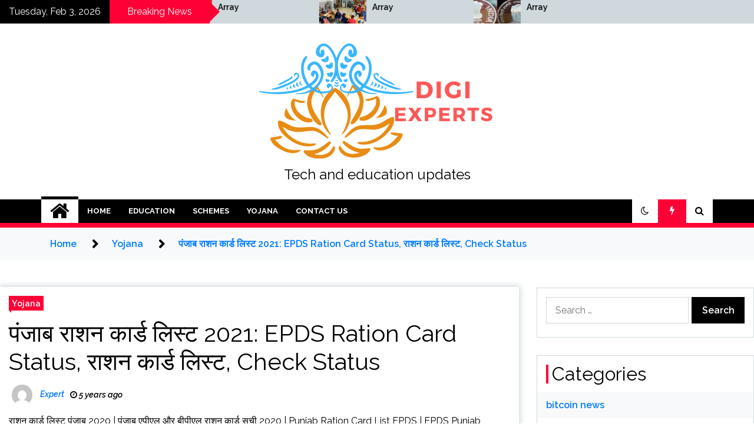

--- FILE ---
content_type: text/html; charset=UTF-8
request_url: https://stage.digiexperts.in/punjab-ration-card-list/
body_size: 20806
content:
<!doctype html>
<html lang="en-US">
<head>
	<meta charset="UTF-8">
	<meta name="viewport" content="width=device-width, initial-scale=1">
	<link rel="profile" href="https://gmpg.org/xfn/11">

	<title>पंजाब राशन कार्ड लिस्ट 2021: EPDS Ration Card Status, राशन कार्ड लिस्ट, Check Status</title>
        <style type="text/css">
                    .twp-site-branding .twp-logo,
            .twp-site-branding.twp-overlay .twp-logo,
            .twp-site-branding .twp-logo a,
            .twp-site-branding .twp-logo a:visited
            .twp-site-branding.twp-overlay .twp-logo a,
            .twp-site-branding.twp-overlay .twp-logo a:visited{
                color: #000;
            }
                </style>
<meta name='robots' content='max-image-preview:large' />
<link rel='dns-prefetch' href='//stackpath.bootstrapcdn.com' />
<link rel='dns-prefetch' href='//fonts.googleapis.com' />
<link rel="alternate" type="application/rss+xml" title=" &raquo; Feed" href="https://stage.digiexperts.in/feed/" />
<link rel="alternate" type="application/rss+xml" title=" &raquo; Comments Feed" href="https://stage.digiexperts.in/comments/feed/" />
<link rel="alternate" type="application/rss+xml" title=" &raquo; पंजाब राशन कार्ड लिस्ट 2021: EPDS Ration Card Status, राशन कार्ड लिस्ट, Check Status Comments Feed" href="https://stage.digiexperts.in/punjab-ration-card-list/feed/" />
<link rel="alternate" title="oEmbed (JSON)" type="application/json+oembed" href="https://stage.digiexperts.in/wp-json/oembed/1.0/embed?url=https%3A%2F%2Fstage.digiexperts.in%2Fpunjab-ration-card-list%2F" />
<link rel="alternate" title="oEmbed (XML)" type="text/xml+oembed" href="https://stage.digiexperts.in/wp-json/oembed/1.0/embed?url=https%3A%2F%2Fstage.digiexperts.in%2Fpunjab-ration-card-list%2F&#038;format=xml" />
<style id='wp-img-auto-sizes-contain-inline-css' type='text/css'>
img:is([sizes=auto i],[sizes^="auto," i]){contain-intrinsic-size:3000px 1500px}
/*# sourceURL=wp-img-auto-sizes-contain-inline-css */
</style>
<style id='wp-emoji-styles-inline-css' type='text/css'>

	img.wp-smiley, img.emoji {
		display: inline !important;
		border: none !important;
		box-shadow: none !important;
		height: 1em !important;
		width: 1em !important;
		margin: 0 0.07em !important;
		vertical-align: -0.1em !important;
		background: none !important;
		padding: 0 !important;
	}
/*# sourceURL=wp-emoji-styles-inline-css */
</style>
<style id='wp-block-library-inline-css' type='text/css'>
:root{--wp-block-synced-color:#7a00df;--wp-block-synced-color--rgb:122,0,223;--wp-bound-block-color:var(--wp-block-synced-color);--wp-editor-canvas-background:#ddd;--wp-admin-theme-color:#007cba;--wp-admin-theme-color--rgb:0,124,186;--wp-admin-theme-color-darker-10:#006ba1;--wp-admin-theme-color-darker-10--rgb:0,107,160.5;--wp-admin-theme-color-darker-20:#005a87;--wp-admin-theme-color-darker-20--rgb:0,90,135;--wp-admin-border-width-focus:2px}@media (min-resolution:192dpi){:root{--wp-admin-border-width-focus:1.5px}}.wp-element-button{cursor:pointer}:root .has-very-light-gray-background-color{background-color:#eee}:root .has-very-dark-gray-background-color{background-color:#313131}:root .has-very-light-gray-color{color:#eee}:root .has-very-dark-gray-color{color:#313131}:root .has-vivid-green-cyan-to-vivid-cyan-blue-gradient-background{background:linear-gradient(135deg,#00d084,#0693e3)}:root .has-purple-crush-gradient-background{background:linear-gradient(135deg,#34e2e4,#4721fb 50%,#ab1dfe)}:root .has-hazy-dawn-gradient-background{background:linear-gradient(135deg,#faaca8,#dad0ec)}:root .has-subdued-olive-gradient-background{background:linear-gradient(135deg,#fafae1,#67a671)}:root .has-atomic-cream-gradient-background{background:linear-gradient(135deg,#fdd79a,#004a59)}:root .has-nightshade-gradient-background{background:linear-gradient(135deg,#330968,#31cdcf)}:root .has-midnight-gradient-background{background:linear-gradient(135deg,#020381,#2874fc)}:root{--wp--preset--font-size--normal:16px;--wp--preset--font-size--huge:42px}.has-regular-font-size{font-size:1em}.has-larger-font-size{font-size:2.625em}.has-normal-font-size{font-size:var(--wp--preset--font-size--normal)}.has-huge-font-size{font-size:var(--wp--preset--font-size--huge)}.has-text-align-center{text-align:center}.has-text-align-left{text-align:left}.has-text-align-right{text-align:right}.has-fit-text{white-space:nowrap!important}#end-resizable-editor-section{display:none}.aligncenter{clear:both}.items-justified-left{justify-content:flex-start}.items-justified-center{justify-content:center}.items-justified-right{justify-content:flex-end}.items-justified-space-between{justify-content:space-between}.screen-reader-text{border:0;clip-path:inset(50%);height:1px;margin:-1px;overflow:hidden;padding:0;position:absolute;width:1px;word-wrap:normal!important}.screen-reader-text:focus{background-color:#ddd;clip-path:none;color:#444;display:block;font-size:1em;height:auto;left:5px;line-height:normal;padding:15px 23px 14px;text-decoration:none;top:5px;width:auto;z-index:100000}html :where(.has-border-color){border-style:solid}html :where([style*=border-top-color]){border-top-style:solid}html :where([style*=border-right-color]){border-right-style:solid}html :where([style*=border-bottom-color]){border-bottom-style:solid}html :where([style*=border-left-color]){border-left-style:solid}html :where([style*=border-width]){border-style:solid}html :where([style*=border-top-width]){border-top-style:solid}html :where([style*=border-right-width]){border-right-style:solid}html :where([style*=border-bottom-width]){border-bottom-style:solid}html :where([style*=border-left-width]){border-left-style:solid}html :where(img[class*=wp-image-]){height:auto;max-width:100%}:where(figure){margin:0 0 1em}html :where(.is-position-sticky){--wp-admin--admin-bar--position-offset:var(--wp-admin--admin-bar--height,0px)}@media screen and (max-width:600px){html :where(.is-position-sticky){--wp-admin--admin-bar--position-offset:0px}}

/*# sourceURL=wp-block-library-inline-css */
</style><style id='wp-block-heading-inline-css' type='text/css'>
h1:where(.wp-block-heading).has-background,h2:where(.wp-block-heading).has-background,h3:where(.wp-block-heading).has-background,h4:where(.wp-block-heading).has-background,h5:where(.wp-block-heading).has-background,h6:where(.wp-block-heading).has-background{padding:1.25em 2.375em}h1.has-text-align-left[style*=writing-mode]:where([style*=vertical-lr]),h1.has-text-align-right[style*=writing-mode]:where([style*=vertical-rl]),h2.has-text-align-left[style*=writing-mode]:where([style*=vertical-lr]),h2.has-text-align-right[style*=writing-mode]:where([style*=vertical-rl]),h3.has-text-align-left[style*=writing-mode]:where([style*=vertical-lr]),h3.has-text-align-right[style*=writing-mode]:where([style*=vertical-rl]),h4.has-text-align-left[style*=writing-mode]:where([style*=vertical-lr]),h4.has-text-align-right[style*=writing-mode]:where([style*=vertical-rl]),h5.has-text-align-left[style*=writing-mode]:where([style*=vertical-lr]),h5.has-text-align-right[style*=writing-mode]:where([style*=vertical-rl]),h6.has-text-align-left[style*=writing-mode]:where([style*=vertical-lr]),h6.has-text-align-right[style*=writing-mode]:where([style*=vertical-rl]){rotate:180deg}
/*# sourceURL=https://stage.digiexperts.in/wp-includes/blocks/heading/style.min.css */
</style>
<style id='wp-block-image-inline-css' type='text/css'>
.wp-block-image>a,.wp-block-image>figure>a{display:inline-block}.wp-block-image img{box-sizing:border-box;height:auto;max-width:100%;vertical-align:bottom}@media not (prefers-reduced-motion){.wp-block-image img.hide{visibility:hidden}.wp-block-image img.show{animation:show-content-image .4s}}.wp-block-image[style*=border-radius] img,.wp-block-image[style*=border-radius]>a{border-radius:inherit}.wp-block-image.has-custom-border img{box-sizing:border-box}.wp-block-image.aligncenter{text-align:center}.wp-block-image.alignfull>a,.wp-block-image.alignwide>a{width:100%}.wp-block-image.alignfull img,.wp-block-image.alignwide img{height:auto;width:100%}.wp-block-image .aligncenter,.wp-block-image .alignleft,.wp-block-image .alignright,.wp-block-image.aligncenter,.wp-block-image.alignleft,.wp-block-image.alignright{display:table}.wp-block-image .aligncenter>figcaption,.wp-block-image .alignleft>figcaption,.wp-block-image .alignright>figcaption,.wp-block-image.aligncenter>figcaption,.wp-block-image.alignleft>figcaption,.wp-block-image.alignright>figcaption{caption-side:bottom;display:table-caption}.wp-block-image .alignleft{float:left;margin:.5em 1em .5em 0}.wp-block-image .alignright{float:right;margin:.5em 0 .5em 1em}.wp-block-image .aligncenter{margin-left:auto;margin-right:auto}.wp-block-image :where(figcaption){margin-bottom:1em;margin-top:.5em}.wp-block-image.is-style-circle-mask img{border-radius:9999px}@supports ((-webkit-mask-image:none) or (mask-image:none)) or (-webkit-mask-image:none){.wp-block-image.is-style-circle-mask img{border-radius:0;-webkit-mask-image:url('data:image/svg+xml;utf8,<svg viewBox="0 0 100 100" xmlns="http://www.w3.org/2000/svg"><circle cx="50" cy="50" r="50"/></svg>');mask-image:url('data:image/svg+xml;utf8,<svg viewBox="0 0 100 100" xmlns="http://www.w3.org/2000/svg"><circle cx="50" cy="50" r="50"/></svg>');mask-mode:alpha;-webkit-mask-position:center;mask-position:center;-webkit-mask-repeat:no-repeat;mask-repeat:no-repeat;-webkit-mask-size:contain;mask-size:contain}}:root :where(.wp-block-image.is-style-rounded img,.wp-block-image .is-style-rounded img){border-radius:9999px}.wp-block-image figure{margin:0}.wp-lightbox-container{display:flex;flex-direction:column;position:relative}.wp-lightbox-container img{cursor:zoom-in}.wp-lightbox-container img:hover+button{opacity:1}.wp-lightbox-container button{align-items:center;backdrop-filter:blur(16px) saturate(180%);background-color:#5a5a5a40;border:none;border-radius:4px;cursor:zoom-in;display:flex;height:20px;justify-content:center;opacity:0;padding:0;position:absolute;right:16px;text-align:center;top:16px;width:20px;z-index:100}@media not (prefers-reduced-motion){.wp-lightbox-container button{transition:opacity .2s ease}}.wp-lightbox-container button:focus-visible{outline:3px auto #5a5a5a40;outline:3px auto -webkit-focus-ring-color;outline-offset:3px}.wp-lightbox-container button:hover{cursor:pointer;opacity:1}.wp-lightbox-container button:focus{opacity:1}.wp-lightbox-container button:focus,.wp-lightbox-container button:hover,.wp-lightbox-container button:not(:hover):not(:active):not(.has-background){background-color:#5a5a5a40;border:none}.wp-lightbox-overlay{box-sizing:border-box;cursor:zoom-out;height:100vh;left:0;overflow:hidden;position:fixed;top:0;visibility:hidden;width:100%;z-index:100000}.wp-lightbox-overlay .close-button{align-items:center;cursor:pointer;display:flex;justify-content:center;min-height:40px;min-width:40px;padding:0;position:absolute;right:calc(env(safe-area-inset-right) + 16px);top:calc(env(safe-area-inset-top) + 16px);z-index:5000000}.wp-lightbox-overlay .close-button:focus,.wp-lightbox-overlay .close-button:hover,.wp-lightbox-overlay .close-button:not(:hover):not(:active):not(.has-background){background:none;border:none}.wp-lightbox-overlay .lightbox-image-container{height:var(--wp--lightbox-container-height);left:50%;overflow:hidden;position:absolute;top:50%;transform:translate(-50%,-50%);transform-origin:top left;width:var(--wp--lightbox-container-width);z-index:9999999999}.wp-lightbox-overlay .wp-block-image{align-items:center;box-sizing:border-box;display:flex;height:100%;justify-content:center;margin:0;position:relative;transform-origin:0 0;width:100%;z-index:3000000}.wp-lightbox-overlay .wp-block-image img{height:var(--wp--lightbox-image-height);min-height:var(--wp--lightbox-image-height);min-width:var(--wp--lightbox-image-width);width:var(--wp--lightbox-image-width)}.wp-lightbox-overlay .wp-block-image figcaption{display:none}.wp-lightbox-overlay button{background:none;border:none}.wp-lightbox-overlay .scrim{background-color:#fff;height:100%;opacity:.9;position:absolute;width:100%;z-index:2000000}.wp-lightbox-overlay.active{visibility:visible}@media not (prefers-reduced-motion){.wp-lightbox-overlay.active{animation:turn-on-visibility .25s both}.wp-lightbox-overlay.active img{animation:turn-on-visibility .35s both}.wp-lightbox-overlay.show-closing-animation:not(.active){animation:turn-off-visibility .35s both}.wp-lightbox-overlay.show-closing-animation:not(.active) img{animation:turn-off-visibility .25s both}.wp-lightbox-overlay.zoom.active{animation:none;opacity:1;visibility:visible}.wp-lightbox-overlay.zoom.active .lightbox-image-container{animation:lightbox-zoom-in .4s}.wp-lightbox-overlay.zoom.active .lightbox-image-container img{animation:none}.wp-lightbox-overlay.zoom.active .scrim{animation:turn-on-visibility .4s forwards}.wp-lightbox-overlay.zoom.show-closing-animation:not(.active){animation:none}.wp-lightbox-overlay.zoom.show-closing-animation:not(.active) .lightbox-image-container{animation:lightbox-zoom-out .4s}.wp-lightbox-overlay.zoom.show-closing-animation:not(.active) .lightbox-image-container img{animation:none}.wp-lightbox-overlay.zoom.show-closing-animation:not(.active) .scrim{animation:turn-off-visibility .4s forwards}}@keyframes show-content-image{0%{visibility:hidden}99%{visibility:hidden}to{visibility:visible}}@keyframes turn-on-visibility{0%{opacity:0}to{opacity:1}}@keyframes turn-off-visibility{0%{opacity:1;visibility:visible}99%{opacity:0;visibility:visible}to{opacity:0;visibility:hidden}}@keyframes lightbox-zoom-in{0%{transform:translate(calc((-100vw + var(--wp--lightbox-scrollbar-width))/2 + var(--wp--lightbox-initial-left-position)),calc(-50vh + var(--wp--lightbox-initial-top-position))) scale(var(--wp--lightbox-scale))}to{transform:translate(-50%,-50%) scale(1)}}@keyframes lightbox-zoom-out{0%{transform:translate(-50%,-50%) scale(1);visibility:visible}99%{visibility:visible}to{transform:translate(calc((-100vw + var(--wp--lightbox-scrollbar-width))/2 + var(--wp--lightbox-initial-left-position)),calc(-50vh + var(--wp--lightbox-initial-top-position))) scale(var(--wp--lightbox-scale));visibility:hidden}}
/*# sourceURL=https://stage.digiexperts.in/wp-includes/blocks/image/style.min.css */
</style>
<style id='wp-block-list-inline-css' type='text/css'>
ol,ul{box-sizing:border-box}:root :where(.wp-block-list.has-background){padding:1.25em 2.375em}
/*# sourceURL=https://stage.digiexperts.in/wp-includes/blocks/list/style.min.css */
</style>
<style id='wp-block-paragraph-inline-css' type='text/css'>
.is-small-text{font-size:.875em}.is-regular-text{font-size:1em}.is-large-text{font-size:2.25em}.is-larger-text{font-size:3em}.has-drop-cap:not(:focus):first-letter{float:left;font-size:8.4em;font-style:normal;font-weight:100;line-height:.68;margin:.05em .1em 0 0;text-transform:uppercase}body.rtl .has-drop-cap:not(:focus):first-letter{float:none;margin-left:.1em}p.has-drop-cap.has-background{overflow:hidden}:root :where(p.has-background){padding:1.25em 2.375em}:where(p.has-text-color:not(.has-link-color)) a{color:inherit}p.has-text-align-left[style*="writing-mode:vertical-lr"],p.has-text-align-right[style*="writing-mode:vertical-rl"]{rotate:180deg}
/*# sourceURL=https://stage.digiexperts.in/wp-includes/blocks/paragraph/style.min.css */
</style>
<style id='wp-block-table-inline-css' type='text/css'>
.wp-block-table{overflow-x:auto}.wp-block-table table{border-collapse:collapse;width:100%}.wp-block-table thead{border-bottom:3px solid}.wp-block-table tfoot{border-top:3px solid}.wp-block-table td,.wp-block-table th{border:1px solid;padding:.5em}.wp-block-table .has-fixed-layout{table-layout:fixed;width:100%}.wp-block-table .has-fixed-layout td,.wp-block-table .has-fixed-layout th{word-break:break-word}.wp-block-table.aligncenter,.wp-block-table.alignleft,.wp-block-table.alignright{display:table;width:auto}.wp-block-table.aligncenter td,.wp-block-table.aligncenter th,.wp-block-table.alignleft td,.wp-block-table.alignleft th,.wp-block-table.alignright td,.wp-block-table.alignright th{word-break:break-word}.wp-block-table .has-subtle-light-gray-background-color{background-color:#f3f4f5}.wp-block-table .has-subtle-pale-green-background-color{background-color:#e9fbe5}.wp-block-table .has-subtle-pale-blue-background-color{background-color:#e7f5fe}.wp-block-table .has-subtle-pale-pink-background-color{background-color:#fcf0ef}.wp-block-table.is-style-stripes{background-color:initial;border-collapse:inherit;border-spacing:0}.wp-block-table.is-style-stripes tbody tr:nth-child(odd){background-color:#f0f0f0}.wp-block-table.is-style-stripes.has-subtle-light-gray-background-color tbody tr:nth-child(odd){background-color:#f3f4f5}.wp-block-table.is-style-stripes.has-subtle-pale-green-background-color tbody tr:nth-child(odd){background-color:#e9fbe5}.wp-block-table.is-style-stripes.has-subtle-pale-blue-background-color tbody tr:nth-child(odd){background-color:#e7f5fe}.wp-block-table.is-style-stripes.has-subtle-pale-pink-background-color tbody tr:nth-child(odd){background-color:#fcf0ef}.wp-block-table.is-style-stripes td,.wp-block-table.is-style-stripes th{border-color:#0000}.wp-block-table.is-style-stripes{border-bottom:1px solid #f0f0f0}.wp-block-table .has-border-color td,.wp-block-table .has-border-color th,.wp-block-table .has-border-color tr,.wp-block-table .has-border-color>*{border-color:inherit}.wp-block-table table[style*=border-top-color] tr:first-child,.wp-block-table table[style*=border-top-color] tr:first-child td,.wp-block-table table[style*=border-top-color] tr:first-child th,.wp-block-table table[style*=border-top-color]>*,.wp-block-table table[style*=border-top-color]>* td,.wp-block-table table[style*=border-top-color]>* th{border-top-color:inherit}.wp-block-table table[style*=border-top-color] tr:not(:first-child){border-top-color:initial}.wp-block-table table[style*=border-right-color] td:last-child,.wp-block-table table[style*=border-right-color] th,.wp-block-table table[style*=border-right-color] tr,.wp-block-table table[style*=border-right-color]>*{border-right-color:inherit}.wp-block-table table[style*=border-bottom-color] tr:last-child,.wp-block-table table[style*=border-bottom-color] tr:last-child td,.wp-block-table table[style*=border-bottom-color] tr:last-child th,.wp-block-table table[style*=border-bottom-color]>*,.wp-block-table table[style*=border-bottom-color]>* td,.wp-block-table table[style*=border-bottom-color]>* th{border-bottom-color:inherit}.wp-block-table table[style*=border-bottom-color] tr:not(:last-child){border-bottom-color:initial}.wp-block-table table[style*=border-left-color] td:first-child,.wp-block-table table[style*=border-left-color] th,.wp-block-table table[style*=border-left-color] tr,.wp-block-table table[style*=border-left-color]>*{border-left-color:inherit}.wp-block-table table[style*=border-style] td,.wp-block-table table[style*=border-style] th,.wp-block-table table[style*=border-style] tr,.wp-block-table table[style*=border-style]>*{border-style:inherit}.wp-block-table table[style*=border-width] td,.wp-block-table table[style*=border-width] th,.wp-block-table table[style*=border-width] tr,.wp-block-table table[style*=border-width]>*{border-style:inherit;border-width:inherit}
/*# sourceURL=https://stage.digiexperts.in/wp-includes/blocks/table/style.min.css */
</style>
<style id='global-styles-inline-css' type='text/css'>
:root{--wp--preset--aspect-ratio--square: 1;--wp--preset--aspect-ratio--4-3: 4/3;--wp--preset--aspect-ratio--3-4: 3/4;--wp--preset--aspect-ratio--3-2: 3/2;--wp--preset--aspect-ratio--2-3: 2/3;--wp--preset--aspect-ratio--16-9: 16/9;--wp--preset--aspect-ratio--9-16: 9/16;--wp--preset--color--black: #000000;--wp--preset--color--cyan-bluish-gray: #abb8c3;--wp--preset--color--white: #ffffff;--wp--preset--color--pale-pink: #f78da7;--wp--preset--color--vivid-red: #cf2e2e;--wp--preset--color--luminous-vivid-orange: #ff6900;--wp--preset--color--luminous-vivid-amber: #fcb900;--wp--preset--color--light-green-cyan: #7bdcb5;--wp--preset--color--vivid-green-cyan: #00d084;--wp--preset--color--pale-cyan-blue: #8ed1fc;--wp--preset--color--vivid-cyan-blue: #0693e3;--wp--preset--color--vivid-purple: #9b51e0;--wp--preset--gradient--vivid-cyan-blue-to-vivid-purple: linear-gradient(135deg,rgb(6,147,227) 0%,rgb(155,81,224) 100%);--wp--preset--gradient--light-green-cyan-to-vivid-green-cyan: linear-gradient(135deg,rgb(122,220,180) 0%,rgb(0,208,130) 100%);--wp--preset--gradient--luminous-vivid-amber-to-luminous-vivid-orange: linear-gradient(135deg,rgb(252,185,0) 0%,rgb(255,105,0) 100%);--wp--preset--gradient--luminous-vivid-orange-to-vivid-red: linear-gradient(135deg,rgb(255,105,0) 0%,rgb(207,46,46) 100%);--wp--preset--gradient--very-light-gray-to-cyan-bluish-gray: linear-gradient(135deg,rgb(238,238,238) 0%,rgb(169,184,195) 100%);--wp--preset--gradient--cool-to-warm-spectrum: linear-gradient(135deg,rgb(74,234,220) 0%,rgb(151,120,209) 20%,rgb(207,42,186) 40%,rgb(238,44,130) 60%,rgb(251,105,98) 80%,rgb(254,248,76) 100%);--wp--preset--gradient--blush-light-purple: linear-gradient(135deg,rgb(255,206,236) 0%,rgb(152,150,240) 100%);--wp--preset--gradient--blush-bordeaux: linear-gradient(135deg,rgb(254,205,165) 0%,rgb(254,45,45) 50%,rgb(107,0,62) 100%);--wp--preset--gradient--luminous-dusk: linear-gradient(135deg,rgb(255,203,112) 0%,rgb(199,81,192) 50%,rgb(65,88,208) 100%);--wp--preset--gradient--pale-ocean: linear-gradient(135deg,rgb(255,245,203) 0%,rgb(182,227,212) 50%,rgb(51,167,181) 100%);--wp--preset--gradient--electric-grass: linear-gradient(135deg,rgb(202,248,128) 0%,rgb(113,206,126) 100%);--wp--preset--gradient--midnight: linear-gradient(135deg,rgb(2,3,129) 0%,rgb(40,116,252) 100%);--wp--preset--font-size--small: 13px;--wp--preset--font-size--medium: 20px;--wp--preset--font-size--large: 36px;--wp--preset--font-size--x-large: 42px;--wp--preset--spacing--20: 0.44rem;--wp--preset--spacing--30: 0.67rem;--wp--preset--spacing--40: 1rem;--wp--preset--spacing--50: 1.5rem;--wp--preset--spacing--60: 2.25rem;--wp--preset--spacing--70: 3.38rem;--wp--preset--spacing--80: 5.06rem;--wp--preset--shadow--natural: 6px 6px 9px rgba(0, 0, 0, 0.2);--wp--preset--shadow--deep: 12px 12px 50px rgba(0, 0, 0, 0.4);--wp--preset--shadow--sharp: 6px 6px 0px rgba(0, 0, 0, 0.2);--wp--preset--shadow--outlined: 6px 6px 0px -3px rgb(255, 255, 255), 6px 6px rgb(0, 0, 0);--wp--preset--shadow--crisp: 6px 6px 0px rgb(0, 0, 0);}:where(.is-layout-flex){gap: 0.5em;}:where(.is-layout-grid){gap: 0.5em;}body .is-layout-flex{display: flex;}.is-layout-flex{flex-wrap: wrap;align-items: center;}.is-layout-flex > :is(*, div){margin: 0;}body .is-layout-grid{display: grid;}.is-layout-grid > :is(*, div){margin: 0;}:where(.wp-block-columns.is-layout-flex){gap: 2em;}:where(.wp-block-columns.is-layout-grid){gap: 2em;}:where(.wp-block-post-template.is-layout-flex){gap: 1.25em;}:where(.wp-block-post-template.is-layout-grid){gap: 1.25em;}.has-black-color{color: var(--wp--preset--color--black) !important;}.has-cyan-bluish-gray-color{color: var(--wp--preset--color--cyan-bluish-gray) !important;}.has-white-color{color: var(--wp--preset--color--white) !important;}.has-pale-pink-color{color: var(--wp--preset--color--pale-pink) !important;}.has-vivid-red-color{color: var(--wp--preset--color--vivid-red) !important;}.has-luminous-vivid-orange-color{color: var(--wp--preset--color--luminous-vivid-orange) !important;}.has-luminous-vivid-amber-color{color: var(--wp--preset--color--luminous-vivid-amber) !important;}.has-light-green-cyan-color{color: var(--wp--preset--color--light-green-cyan) !important;}.has-vivid-green-cyan-color{color: var(--wp--preset--color--vivid-green-cyan) !important;}.has-pale-cyan-blue-color{color: var(--wp--preset--color--pale-cyan-blue) !important;}.has-vivid-cyan-blue-color{color: var(--wp--preset--color--vivid-cyan-blue) !important;}.has-vivid-purple-color{color: var(--wp--preset--color--vivid-purple) !important;}.has-black-background-color{background-color: var(--wp--preset--color--black) !important;}.has-cyan-bluish-gray-background-color{background-color: var(--wp--preset--color--cyan-bluish-gray) !important;}.has-white-background-color{background-color: var(--wp--preset--color--white) !important;}.has-pale-pink-background-color{background-color: var(--wp--preset--color--pale-pink) !important;}.has-vivid-red-background-color{background-color: var(--wp--preset--color--vivid-red) !important;}.has-luminous-vivid-orange-background-color{background-color: var(--wp--preset--color--luminous-vivid-orange) !important;}.has-luminous-vivid-amber-background-color{background-color: var(--wp--preset--color--luminous-vivid-amber) !important;}.has-light-green-cyan-background-color{background-color: var(--wp--preset--color--light-green-cyan) !important;}.has-vivid-green-cyan-background-color{background-color: var(--wp--preset--color--vivid-green-cyan) !important;}.has-pale-cyan-blue-background-color{background-color: var(--wp--preset--color--pale-cyan-blue) !important;}.has-vivid-cyan-blue-background-color{background-color: var(--wp--preset--color--vivid-cyan-blue) !important;}.has-vivid-purple-background-color{background-color: var(--wp--preset--color--vivid-purple) !important;}.has-black-border-color{border-color: var(--wp--preset--color--black) !important;}.has-cyan-bluish-gray-border-color{border-color: var(--wp--preset--color--cyan-bluish-gray) !important;}.has-white-border-color{border-color: var(--wp--preset--color--white) !important;}.has-pale-pink-border-color{border-color: var(--wp--preset--color--pale-pink) !important;}.has-vivid-red-border-color{border-color: var(--wp--preset--color--vivid-red) !important;}.has-luminous-vivid-orange-border-color{border-color: var(--wp--preset--color--luminous-vivid-orange) !important;}.has-luminous-vivid-amber-border-color{border-color: var(--wp--preset--color--luminous-vivid-amber) !important;}.has-light-green-cyan-border-color{border-color: var(--wp--preset--color--light-green-cyan) !important;}.has-vivid-green-cyan-border-color{border-color: var(--wp--preset--color--vivid-green-cyan) !important;}.has-pale-cyan-blue-border-color{border-color: var(--wp--preset--color--pale-cyan-blue) !important;}.has-vivid-cyan-blue-border-color{border-color: var(--wp--preset--color--vivid-cyan-blue) !important;}.has-vivid-purple-border-color{border-color: var(--wp--preset--color--vivid-purple) !important;}.has-vivid-cyan-blue-to-vivid-purple-gradient-background{background: var(--wp--preset--gradient--vivid-cyan-blue-to-vivid-purple) !important;}.has-light-green-cyan-to-vivid-green-cyan-gradient-background{background: var(--wp--preset--gradient--light-green-cyan-to-vivid-green-cyan) !important;}.has-luminous-vivid-amber-to-luminous-vivid-orange-gradient-background{background: var(--wp--preset--gradient--luminous-vivid-amber-to-luminous-vivid-orange) !important;}.has-luminous-vivid-orange-to-vivid-red-gradient-background{background: var(--wp--preset--gradient--luminous-vivid-orange-to-vivid-red) !important;}.has-very-light-gray-to-cyan-bluish-gray-gradient-background{background: var(--wp--preset--gradient--very-light-gray-to-cyan-bluish-gray) !important;}.has-cool-to-warm-spectrum-gradient-background{background: var(--wp--preset--gradient--cool-to-warm-spectrum) !important;}.has-blush-light-purple-gradient-background{background: var(--wp--preset--gradient--blush-light-purple) !important;}.has-blush-bordeaux-gradient-background{background: var(--wp--preset--gradient--blush-bordeaux) !important;}.has-luminous-dusk-gradient-background{background: var(--wp--preset--gradient--luminous-dusk) !important;}.has-pale-ocean-gradient-background{background: var(--wp--preset--gradient--pale-ocean) !important;}.has-electric-grass-gradient-background{background: var(--wp--preset--gradient--electric-grass) !important;}.has-midnight-gradient-background{background: var(--wp--preset--gradient--midnight) !important;}.has-small-font-size{font-size: var(--wp--preset--font-size--small) !important;}.has-medium-font-size{font-size: var(--wp--preset--font-size--medium) !important;}.has-large-font-size{font-size: var(--wp--preset--font-size--large) !important;}.has-x-large-font-size{font-size: var(--wp--preset--font-size--x-large) !important;}
/*# sourceURL=global-styles-inline-css */
</style>

<style id='classic-theme-styles-inline-css' type='text/css'>
/*! This file is auto-generated */
.wp-block-button__link{color:#fff;background-color:#32373c;border-radius:9999px;box-shadow:none;text-decoration:none;padding:calc(.667em + 2px) calc(1.333em + 2px);font-size:1.125em}.wp-block-file__button{background:#32373c;color:#fff;text-decoration:none}
/*# sourceURL=/wp-includes/css/classic-themes.min.css */
</style>
<link rel='stylesheet' id='parent-style-seek-css' href='https://stage.digiexperts.in/wp-content/themes/seek/style.css?ver=6.9' type='text/css' media='all' />
<link rel='stylesheet' id='bootstrap-css' href='//stackpath.bootstrapcdn.com/bootstrap/4.4.1/css/bootstrap.min.css?ver=6.9' type='text/css' media='all' />
<link rel='stylesheet' id='seek-google-fonts-css' href='https://fonts.googleapis.com/css?family=Raleway:400,400i,600,600i,700' type='text/css' media='all' />
<link rel='stylesheet' id='font-awesome-css' href='https://stage.digiexperts.in/wp-content/themes/seek/assets/libraries/font-awesome/css/font-awesome.min.css?ver=6.9' type='text/css' media='all' />
<link rel='stylesheet' id='slick-css' href='https://stage.digiexperts.in/wp-content/themes/seek/assets/libraries/slick/css/slick.css?ver=6.9' type='text/css' media='all' />
<link rel='stylesheet' id='magnific-css' href='https://stage.digiexperts.in/wp-content/themes/seek/assets/libraries/magnific/css/magnific-popup.css?ver=6.9' type='text/css' media='all' />
<link rel='stylesheet' id='seek-style-css' href='https://stage.digiexperts.in/wp-content/themes/seek-child/style.css?ver=6.9' type='text/css' media='all' />
<script type="text/javascript" src="https://stage.digiexperts.in/wp-includes/js/jquery/jquery.min.js?ver=3.7.1" id="jquery-core-js"></script>
<script type="text/javascript" src="https://stage.digiexperts.in/wp-includes/js/jquery/jquery-migrate.min.js?ver=3.4.1" id="jquery-migrate-js"></script>
<script type="text/javascript" src="https://stage.digiexperts.in/wp-content/themes/seek-child/dist/js/register.js?ver=6.9" id="register-password-generation-js"></script>
<link rel="https://api.w.org/" href="https://stage.digiexperts.in/wp-json/" /><link rel="alternate" title="JSON" type="application/json" href="https://stage.digiexperts.in/wp-json/wp/v2/posts/2110" /><link rel="EditURI" type="application/rsd+xml" title="RSD" href="https://stage.digiexperts.in/xmlrpc.php?rsd" />
<meta name="generator" content="WordPress 6.9" />
<link rel="canonical" href="https://stage.digiexperts.in/punjab-ration-card-list/" />
<link rel='shortlink' href='https://stage.digiexperts.in/?p=2110' />
<link rel="pingback" href="https://stage.digiexperts.in/xmlrpc.php"><link rel="icon" href="https://stage.digiexperts.in/wp-content/uploads/2022/03/cropped-logodigi-1-32x32.png" sizes="32x32" />
<link rel="icon" href="https://stage.digiexperts.in/wp-content/uploads/2022/03/cropped-logodigi-1-192x192.png" sizes="192x192" />
<link rel="apple-touch-icon" href="https://stage.digiexperts.in/wp-content/uploads/2022/03/cropped-logodigi-1-180x180.png" />
<meta name="msapplication-TileImage" content="https://stage.digiexperts.in/wp-content/uploads/2022/03/cropped-logodigi-1-270x270.png" />
</head>

<body class="wp-singular post-template-default single single-post postid-2110 single-format-standard wp-custom-logo wp-theme-seek wp-child-theme-seek-child sticky-header right-sidebar full-width">
		<div class="twp-preloader" id="preloader">
		<div class="twp-clock" id="status">
					<div class="twp-clock-arrow"></div>
		</div>
	</div>
<div id="page" class="site">
	<a class="skip-link screen-reader-text" href="#content">Skip to content</a>
	<header id="masthead" class="site-header">
							<div class="twp-topbar clearfix">
				<div class="twp-topbar-content-left twp-float-left clearfix">
											<div class="twp-current-date twp-float-left">
							Tuesday, Feb 3, 2026						</div>
																													<div class="twp-title twp-title-with-arrow twp-title-primary twp-float-left">
								Breaking News							</div>
																		<div class="twp-breaking-news-section">
															<div class="twp-ticket-pin-slider clearfix"  data-slick='{"rtl": false}'>
																		<div class="twp-ticket-pin">
										<div class="twp-image-section">
																						<a href="https://stage.digiexperts.in/array-2345/" class="data-bg d-block" data-background="https://stage.digiexperts.in/wp-content/uploads/2023/07/GrupINt-3o-21-nov-150x150.jpg"></a>
										</div>
										<div class="twp-articles-title">
											<a href="https://stage.digiexperts.in/array-2345/">Array</a>
										</div>
									</div><!--/twp-ticket-pin-->
																		<div class="twp-ticket-pin">
										<div class="twp-image-section">
																						<a href="https://stage.digiexperts.in/array-2344/" class="data-bg d-block" data-background="https://stage.digiexperts.in/wp-content/uploads/2023/07/Celeste-Wallander-75-150x150.jpg"></a>
										</div>
										<div class="twp-articles-title">
											<a href="https://stage.digiexperts.in/array-2344/">Array</a>
										</div>
									</div><!--/twp-ticket-pin-->
																		<div class="twp-ticket-pin">
										<div class="twp-image-section">
																						<a href="https://stage.digiexperts.in/array-2343/" class="data-bg d-block" data-background="https://stage.digiexperts.in/wp-content/uploads/2023/07/Minero-Bitcoin-apaga-equipos-150x150.png"></a>
										</div>
										<div class="twp-articles-title">
											<a href="https://stage.digiexperts.in/array-2343/">Array</a>
										</div>
									</div><!--/twp-ticket-pin-->
																		<div class="twp-ticket-pin">
										<div class="twp-image-section">
																						<a href="https://stage.digiexperts.in/array-2342/" class="data-bg d-block" data-background="https://stage.digiexperts.in/wp-content/uploads/2023/06/ihe-logo-no-wordmark-150x150.png"></a>
										</div>
										<div class="twp-articles-title">
											<a href="https://stage.digiexperts.in/array-2342/">Array</a>
										</div>
									</div><!--/twp-ticket-pin-->
																		<div class="twp-ticket-pin">
										<div class="twp-image-section">
																						<a href="https://stage.digiexperts.in/array-2341/" class="data-bg d-block" data-background="https://stage.digiexperts.in/wp-content/uploads/2023/07/meghalaya1-150x150.jpg"></a>
										</div>
										<div class="twp-articles-title">
											<a href="https://stage.digiexperts.in/array-2341/">Array</a>
										</div>
									</div><!--/twp-ticket-pin-->
																		<div class="twp-ticket-pin">
										<div class="twp-image-section">
																						<a href="https://stage.digiexperts.in/array-2340/" class="data-bg d-block" data-background="https://stage.digiexperts.in/wp-content/uploads/2023/07/web3-colombia-150x150.jpg"></a>
										</div>
										<div class="twp-articles-title">
											<a href="https://stage.digiexperts.in/array-2340/">Array</a>
										</div>
									</div><!--/twp-ticket-pin-->
																		<div class="twp-ticket-pin">
										<div class="twp-image-section">
																						<a href="https://stage.digiexperts.in/array-2339/" class="data-bg d-block" data-background="https://stage.digiexperts.in/wp-content/uploads/2023/07/Hyderabad-university-Imphal-Hyderabad-Manipur-Manipur-violence-150x150.png"></a>
										</div>
										<div class="twp-articles-title">
											<a href="https://stage.digiexperts.in/array-2339/">Array</a>
										</div>
									</div><!--/twp-ticket-pin-->
																		<div class="twp-ticket-pin">
										<div class="twp-image-section">
																						<a href="https://stage.digiexperts.in/array-2338/" class="data-bg d-block" data-background="https://stage.digiexperts.in/wp-content/uploads/2023/07/clesius-detiene-liquidaciones-prestamos-150x150.png"></a>
										</div>
										<div class="twp-articles-title">
											<a href="https://stage.digiexperts.in/array-2338/">Array</a>
										</div>
									</div><!--/twp-ticket-pin-->
																		<div class="twp-ticket-pin">
										<div class="twp-image-section">
																						<a href="https://stage.digiexperts.in/array-2337/" class="data-bg d-block" data-background="https://stage.digiexperts.in/wp-content/uploads/2023/07/2023_04_12_KormanWoodlandWalk_A-sm-150x150.png"></a>
										</div>
										<div class="twp-articles-title">
											<a href="https://stage.digiexperts.in/array-2337/">Array</a>
										</div>
									</div><!--/twp-ticket-pin-->
																		<div class="twp-ticket-pin">
										<div class="twp-image-section">
																						<a href="https://stage.digiexperts.in/array-2336/" class="data-bg d-block" data-background="https://stage.digiexperts.in/wp-content/uploads/2023/07/mani-lead-150x150.jpg"></a>
										</div>
										<div class="twp-articles-title">
											<a href="https://stage.digiexperts.in/array-2336/">Array</a>
										</div>
									</div><!--/twp-ticket-pin-->
																		<div class="twp-ticket-pin">
										<div class="twp-image-section">
																						<a href="https://stage.digiexperts.in/array-2335/" class="data-bg d-block" data-background="https://stage.digiexperts.in/wp-content/uploads/2023/07/robo-alphapo-bitcoin-ether-150x150.jpg"></a>
										</div>
										<div class="twp-articles-title">
											<a href="https://stage.digiexperts.in/array-2335/">Array</a>
										</div>
									</div><!--/twp-ticket-pin-->
																		<div class="twp-ticket-pin">
										<div class="twp-image-section">
																						<a href="https://stage.digiexperts.in/array-2334/" class="data-bg d-block" data-background="https://stage.digiexperts.in/wp-content/uploads/2023/07/La_bomba-Pies_descalzos-150x150.jpeg"></a>
										</div>
										<div class="twp-articles-title">
											<a href="https://stage.digiexperts.in/array-2334/">Array</a>
										</div>
									</div><!--/twp-ticket-pin-->
																	</div><!--/twp-ticket-pin-slider-->
													</div><!--/twp-breaking-news-section-->
									</div><!--/twp-topbar-content-left-->
											
							</div><!--/twp-topbar-->
						<div class="twp-site-branding data-bg " data-background="">
			<div class="container">
				<div class="twp-wrapper">
					<div class="twp-logo">
						<div class="twp-image-wrapper"><a href="https://stage.digiexperts.in/" class="custom-logo-link" rel="home"><img width="400" height="200" src="https://stage.digiexperts.in/wp-content/uploads/2022/03/digi_rect.png" class="custom-logo" alt="" decoding="async" fetchpriority="high" srcset="https://stage.digiexperts.in/wp-content/uploads/2022/03/digi_rect.png 400w, https://stage.digiexperts.in/wp-content/uploads/2022/03/digi_rect-300x150.png 300w" sizes="(max-width: 400px) 100vw, 400px" /></a></div>
															<p class="site-title"><a href="https://stage.digiexperts.in/" rel="home"></a></p>
																				<p class="site-description">Tech and education updates</p>
											</div>
					
				</div>
			</div>
			
		</div><!-- .site-branding -->

		<nav id="site-navigation" class="twp-navigation">
			<div class="twp-nav-menu-section">
				<div class="container">
					<div class="twp-row twp-wrapper">
						<div class="twp-menu-section desktop twp-d-flex">
							<div class="twp-nav-menu"><ul id="primary-menu" class="twp-nav-menu"><li class="brand-home"><a title="Home" href="https://stage.digiexperts.in"><span class='fa fa-home'></span></a></li><li id="menu-item-2962" class="menu-item menu-item-type-custom menu-item-object-custom menu-item-home menu-item-2962"><a href="https://stage.digiexperts.in/">Home</a></li>
<li id="menu-item-2965" class="menu-item menu-item-type-taxonomy menu-item-object-category menu-item-2965"><a href="https://stage.digiexperts.in/category/education/">Education</a></li>
<li id="menu-item-2964" class="menu-item menu-item-type-taxonomy menu-item-object-category menu-item-2964"><a href="https://stage.digiexperts.in/category/schemes/">Schemes</a></li>
<li id="menu-item-2963" class="menu-item menu-item-type-taxonomy menu-item-object-category current-post-ancestor current-menu-parent current-post-parent menu-item-2963"><a href="https://stage.digiexperts.in/category/yojana/">Yojana</a></li>
<li id="menu-item-3753" class="menu-item menu-item-type-post_type menu-item-object-page menu-item-3753"><a href="https://stage.digiexperts.in/contact-us/">Contact Us</a></li>
</ul></div>							<div class="twp-menu-icon-section">
								<div class="twp-menu-icon twp-menu-icon-white" id="twp-menu-icon">
									<span></span>
								</div>
							</div>
						</div>
						<div class="twp-site-features">
															<!-- dark and light -->
								<div class="theme-mode header-theme-mode"></div>
																						<div class="twp-trending" id="nav-latest-news">
									<i class="fa fa-flash"></i>
								</div>
																						<div class="twp-search" id="search">
									<i class="fa fa-search"></i>
								</div>
													</div>
					</div>
				</div>
									<div class="twp-progress-bar" id="progressbar">
					</div>
							</div>
			<div class="twp-search-field-section" id="search-field">
				<div class="container">
					<div class="twp-search-field-wrapper">
						<div class="twp-search-field">
							<form role="search" method="get" class="search-form" action="https://stage.digiexperts.in/">
				<label>
					<span class="screen-reader-text">Search for:</span>
					<input type="search" class="search-field" placeholder="Search &hellip;" value="" name="s" />
				</label>
				<input type="submit" class="search-submit" value="Search" />
			</form>						</div>
						<div class="twp-close-icon-section">
							<span class="twp-close-icon" id="search-close">
								<span></span>
								<span></span>
							</span>
						</div>
					</div>

				</div>
			</div>
			<!-- trending news section -->
							<div class="twp-article-list" id="nav-latest-news-field">
					<div class="container">
														<header class="twp-article-header">
									<h3>
										Trending Now									</h3>
									<div class="twp-close-icon-section">
										<span class="twp-close-icon" id="latest-news-close">
											<span></span>
											<span></span>
										</span>
									</div>
								</header>
								<div class="twp-row">
																											<!-- loop starts here -->
									<div class="twp-col-4 twp-article-border">
										<div class="twp-article">
											<div class="twp-units">
												1											</div>
											<div class="twp-description">
												<h4><a href="https://stage.digiexperts.in/array-1803/">Array</a></h4>
												<div class="twp-author-meta">
													
        	    <span class="twp-post-date">
        	    <i class="fa fa-clock-o"></i>
        	        3 years ago        	</span>

            												</div>
											</div>

										</div>
									</div>
																											<!-- loop starts here -->
									<div class="twp-col-4 twp-article-border">
										<div class="twp-article">
											<div class="twp-units">
												2											</div>
											<div class="twp-description">
												<h4><a href="https://stage.digiexperts.in/array-1185/">Array</a></h4>
												<div class="twp-author-meta">
													
        	    <span class="twp-post-date">
        	    <i class="fa fa-clock-o"></i>
        	        3 years ago        	</span>

            												</div>
											</div>

										</div>
									</div>
																											<!-- loop starts here -->
									<div class="twp-col-4 twp-article-border">
										<div class="twp-article">
											<div class="twp-units">
												3											</div>
											<div class="twp-description">
												<h4><a href="https://stage.digiexperts.in/array-1601/">Array</a></h4>
												<div class="twp-author-meta">
													
        	    <span class="twp-post-date">
        	    <i class="fa fa-clock-o"></i>
        	        3 years ago        	</span>

            												</div>
											</div>

										</div>
									</div>
																											<!-- loop starts here -->
									<div class="twp-col-4 twp-article-border">
										<div class="twp-article">
											<div class="twp-units">
												4											</div>
											<div class="twp-description">
												<h4><a href="https://stage.digiexperts.in/array-162/">Array</a></h4>
												<div class="twp-author-meta">
													
        	    <span class="twp-post-date">
        	    <i class="fa fa-clock-o"></i>
        	        4 years ago        	</span>

            												</div>
											</div>

										</div>
									</div>
																											<!-- loop starts here -->
									<div class="twp-col-4 twp-article-border">
										<div class="twp-article">
											<div class="twp-units">
												5											</div>
											<div class="twp-description">
												<h4><a href="https://stage.digiexperts.in/array-1555/">Array</a></h4>
												<div class="twp-author-meta">
													
        	    <span class="twp-post-date">
        	    <i class="fa fa-clock-o"></i>
        	        3 years ago        	</span>

            												</div>
											</div>

										</div>
									</div>
																											<!-- loop starts here -->
									<div class="twp-col-4 twp-article-border">
										<div class="twp-article">
											<div class="twp-units">
												6											</div>
											<div class="twp-description">
												<h4><a href="https://stage.digiexperts.in/array-1647/">Array</a></h4>
												<div class="twp-author-meta">
													
        	    <span class="twp-post-date">
        	    <i class="fa fa-clock-o"></i>
        	        3 years ago        	</span>

            												</div>
											</div>

										</div>
									</div>
																											<!-- loop starts here -->
									<div class="twp-col-4 twp-article-border">
										<div class="twp-article">
											<div class="twp-units">
												7											</div>
											<div class="twp-description">
												<h4><a href="https://stage.digiexperts.in/%e0%a4%af%e0%a5%82%e0%a4%95%e0%a5%8d%e0%a4%b0%e0%a5%87%e0%a4%a8-%e0%a4%ae%e0%a5%87%e0%a4%82-%e0%a4%9c%e0%a4%be%e0%a4%ae-%e0%a4%95%e0%a5%87-%e0%a4%ac%e0%a5%80%e0%a4%9a-%e0%a4%ad%e0%a4%be%e0%a4%b0/">यूक्रेन में जाम के बीच भारत खुद को अचार में पाता है</a></h4>
												<div class="twp-author-meta">
													
        	    <span class="twp-post-date">
        	    <i class="fa fa-clock-o"></i>
        	        4 years ago        	</span>

            												</div>
											</div>

										</div>
									</div>
																											<!-- loop starts here -->
									<div class="twp-col-4 twp-article-border">
										<div class="twp-article">
											<div class="twp-units">
												8											</div>
											<div class="twp-description">
												<h4><a href="https://stage.digiexperts.in/bygc-%e0%a4%a8%e0%a5%87-%e0%a4%ac%e0%a5%88%e0%a4%82%e0%a4%95%e0%a4%bf%e0%a4%82%e0%a4%97-%e0%a4%94%e0%a4%b0-%e0%a4%b5%e0%a4%bf%e0%a4%a4%e0%a5%8d%e0%a4%a4%e0%a5%80%e0%a4%af-%e0%a4%b8%e0%a5%87%e0%a4%b5/">BygC ने बैंकिंग और वित्तीय सेवाओं के लिए भारत का पहला अपस्किलिंग-केंद्रित सामुदायिक मंच लॉन्च किया</a></h4>
												<div class="twp-author-meta">
													
        	    <span class="twp-post-date">
        	    <i class="fa fa-clock-o"></i>
        	        4 years ago        	</span>

            												</div>
											</div>

										</div>
									</div>
																											<!-- loop starts here -->
									<div class="twp-col-4 twp-article-border">
										<div class="twp-article">
											<div class="twp-units">
												9											</div>
											<div class="twp-description">
												<h4><a href="https://stage.digiexperts.in/array-356/">Array</a></h4>
												<div class="twp-author-meta">
													
        	    <span class="twp-post-date">
        	    <i class="fa fa-clock-o"></i>
        	        4 years ago        	</span>

            												</div>
											</div>

										</div>
									</div>
																											<!-- loop starts here -->
									<div class="twp-col-4 twp-article-border">
										<div class="twp-article">
											<div class="twp-units">
												10											</div>
											<div class="twp-description">
												<h4><a href="https://stage.digiexperts.in/array-322/">Array</a></h4>
												<div class="twp-author-meta">
													
        	    <span class="twp-post-date">
        	    <i class="fa fa-clock-o"></i>
        	        4 years ago        	</span>

            												</div>
											</div>

										</div>
									</div>
																											<!-- loop starts here -->
									<div class="twp-col-4 twp-article-border">
										<div class="twp-article">
											<div class="twp-units">
												11											</div>
											<div class="twp-description">
												<h4><a href="https://stage.digiexperts.in/array-1130/">Array</a></h4>
												<div class="twp-author-meta">
													
        	    <span class="twp-post-date">
        	    <i class="fa fa-clock-o"></i>
        	        3 years ago        	</span>

            												</div>
											</div>

										</div>
									</div>
																											<!-- loop starts here -->
									<div class="twp-col-4 twp-article-border">
										<div class="twp-article">
											<div class="twp-units">
												12											</div>
											<div class="twp-description">
												<h4><a href="https://stage.digiexperts.in/%e0%a4%8f%e0%a4%95%e0%a5%8d%e0%a4%b8%e0%a4%aa%e0%a5%80%e0%a4%b0%e0%a4%bf%e0%a4%af%e0%a4%be-%e0%a4%aa%e0%a5%8d%e0%a4%b0%e0%a5%8b-%e0%a4%86%e0%a4%88-%e0%a4%a1%e0%a4%bf%e0%a4%b8%e0%a4%ae%e0%a5%87/">एक्सपीरिया प्रो-आई डिसमेंटलिंग से बहुत मुश्किल मरम्मत का पता चलता है</a></h4>
												<div class="twp-author-meta">
													
        	    <span class="twp-post-date">
        	    <i class="fa fa-clock-o"></i>
        	        4 years ago        	</span>

            												</div>
											</div>

										</div>
									</div>
																										</div>
												</div>
				</div><!--/latest-news-section-->
							
			<!-- main banner content -->
		</nav><!-- #site-navigation -->
	</header><!-- #masthead -->
	<div id="sticky-nav-menu" style="height:1px;"></div>
	<div class="twp-mobile-menu">
		<div class="twp-mobile-close-icon">
			<span class="twp-close-icon twp-close-icon-sm twp-close-icon-white twp-rotate-90" id="twp-mobile-close">
				<span></span>
				<span></span>
			</span>
		</div>
	</div>
	<div class="twp-body-overlay" id="overlay"></div>
	<!-- breadcrums -->
	

        <div class="twp-breadcrumbs">
            <div class="container">
                <div role="navigation" aria-label="Breadcrumbs" class="breadcrumb-trail breadcrumbs" itemprop="breadcrumb"><ul class="trail-items" itemscope itemtype="http://schema.org/BreadcrumbList"><meta name="numberOfItems" content="3" /><meta name="itemListOrder" content="Ascending" /><li itemprop="itemListElement" itemscope itemtype="http://schema.org/ListItem" class="trail-item trail-begin"><a href="https://stage.digiexperts.in/" rel="home" itemprop="item"><span itemprop="name">Home</span></a><meta itemprop="position" content="1" /></li><li itemprop="itemListElement" itemscope itemtype="http://schema.org/ListItem" class="trail-item"><a href="https://stage.digiexperts.in/category/yojana/" itemprop="item"><span itemprop="name">Yojana</span></a><meta itemprop="position" content="2" /></li><li itemprop="itemListElement" itemscope itemtype="http://schema.org/ListItem" class="trail-item trail-end"><a href="https://stage.digiexperts.in/punjab-ration-card-list/" itemprop="item"><span itemprop="name">पंजाब राशन कार्ड लिस्ट 2021: EPDS Ration Card Status, राशन कार्ड लिस्ट, Check Status</span></a><meta itemprop="position" content="3" /></li></ul></div>            </div>
        </div>


    
	<!-- content start -->
	<div id="content" class="site-content">
	<div id="primary" class="content-area">
		<main id="main" class="site-main">

		
<article id="post-2110" class="twp-article-post post-2110 post type-post status-publish format-standard has-post-thumbnail hentry category-yojana tag-add-name-in-punjab-ration-card tag-aepds-punjab-ration-card-status tag-atta-dal-scheme-in-punjab-list-2020 tag-atta-dal-scheme-in-punjab-list-2021 tag-epds-punjab-ration-card-status tag-ercms-punjab-gov-in tag-ercms-punjab-gov-in-ration-card-update tag-ercms-punjab-gov-in-ration-card-update-2020 tag-ercms-punjab-gov-in-ration-card-update-2021 tag-how-can-i-add-my-name-in-punjab-ration-card tag-punjab-ration-card-app tag-punjab-ration-card-app-2021 tag-punjab-ration-card-list-epds tag-punjab-ration-card-list-kaise-dekhe tag-ration-card-search-with-aadhar-card tag-ration-card-search-with-aadhar-card-2020 tag-ration-card-search-with-aadhar-card-2021 tag-smart-ration-card tag-smart-ration-card-2020 tag-smart-ration-card-2021 tag-900 tag-902 tag-903 tag-904 tag----apply tag----apply-2021 tag-907 tag-----2020 tag-----2021 tag-911">
	<header class="entry-header">
		<div class="twp-categories-with-bg twp-categories-with-bg-primary">
		    <ul class="cat-links"><li>
                             <a  href="https://stage.digiexperts.in/category/yojana/" alt="View all posts in Yojana"> 
                                 Yojana
                             </a>
                        </li></ul>		</div>
		<h1 class="entry-title">
			<a href="" rel="bookmark">
								पंजाब राशन कार्ड लिस्ट 2021: EPDS Ration Card Status, राशन कार्ड लिस्ट, Check Status			</a>
		</h1>
	    <div class="twp-author-meta">
	        
			<a href="https://stage.digiexperts.in/author/digiexperts/">
				<span class="twp-author-image"><img src="https://secure.gravatar.com/avatar/0173af09cc8ee12b9b3f919d133e6f30ad49413e980460d2109205e974150991?s=150&#038;d=mm&#038;r=g"></span>
				<span class="twp-author-caption">Expert</span>
			</a>
        	        
        	    <span class="twp-post-date">
        	    <i class="fa fa-clock-o"></i>
        	        5 years ago        	</span>

            	        	    </div>
	</header><!-- .entry-header -->
		
	
	<div class="entry-content">
		
<p>राशन कार्ड लिस्ट पंजाब 2020 | पंजाब एपीएल और बीपीएल राशन कार्ड सूची 2020 | Punjab Ration Card List EPDS | EPDS Punjab Ration Card Status | punjab ration card list kaise dekhe | ercms.punjab.gov.in ration card update | ration card search with aadhar card | smart ration card | aepds punjab ration card status | punjab ration card app | how can i add my name in punjab ration card | राशन कार्ड नाम लिस्ट | स्मार्ट राशन कार्ड पंजाब लिस्ट | पंजाब राशन कार्ड अप्लाई २०२० | राशन कार्ड लिस्ट कैसे देखें | पंजाब में राशन कार्ड कैसे बनवाएं | राशन कार्ड पंजाब apply |</p>



<p>नमस्कार दोस्तों कैसे हैं आप सभी आशा करता हूं आप अच्छे ही होंगे | आज के इस आर्टिकल के माध्यम से हम आपको पंजाब राशन कार्ड लिस्ट 2021 के बारे में जानकारी प्रदान करेंगे | पंजाब राशन कार्ड लिस्ट को खाद्य, नागरिक आपूर्ति और उपभोक्ता मामले विभाग (Food, Civil Supplies and Consumer Affairs Department ) के ऑनलाइन पोर्टल पर आरंभ कर दिया है | राज्य के जिन व्यक्तियों ने हाल ही में राशन कार्ड बनवाने के लिए पंजीकरण किया है वह सभी लोग खाद्य ,नागरिक आपूर्ति और उपभोक्ता मामले विभाग की ऑफिशियल वेबसाइट पर जाकर ऑनलाइन पंजाब राशन कार्ड लिस्ट को देख सकते हैं | यह सुविधा पंजाब सरकार की बहुत ही अच्छी पहल है | इस सुविधा के माध्यम से पंजाब के नागरिकों को काफी फायदा मिलेगा |</p>



<h2 class="wp-block-heading"><strong>पंजाब राशन कार्ड लिस्ट 2021</strong></h2>



<p>पंजाब के जो इच्छुक लाभार्थी इस पंजाब राशन कार्ड लिस्ट 2021 में अपना तथा अपने परिवार का नाम देखना चाहते हैं तो वह घर बैठे इंटरनेट की सहायता से अपने मोबाइल पर ऑनलाइन देख सकते हैं | यह पंजाब राशन कार्ड लिस्ट लोगों की आय और परिवार की स्थिति के आधार पर जारी की जाती है | इस लिस्ट के द्वारा ही गरीबी रेखा से नीचे आने वाले परिवारों के लिए बीपीएल राशन कार्ड जारी किए जाते हैं और जो गरीबी रेखा से ऊपर जीवन जीते हैं उन्हें एपीएल राशन कार्ड प्रदान किए जाते हैं | आज हम आपको बताएंगे कि आप किस प्रकार से पंजाब राशन कार्ड लिस्ट 2021 में अपना नाम देख सकते हैं | यदि आप इसका लाभ उठाना चाहते हैं तो आप हमारे इस आर्टिकल को अंत तक पढ़े |</p>



<h2 class="wp-block-heading"><strong>Ration Card 2021</strong></h2>



<p>आप राशन कार्ड का प्रयोग अपनी पहचान के रूप में भी कर सकते हैं | राशन कार्ड के द्वारा राज्य के नागरिक को सरकार की तरफ से हर महीने राशन की दुकान पर खाद्य पदार्थ जैसे चावल, गेहूं, चीनी, केरोसिन, आदि सस्ती दरों पर प्रदान किया जाता है | राज्य के जो व्यक्ति आर्थिक रूप से कमजोर होने के कारण पर्याप्त रूप से खाद्य पदार्थ नहीं खरीद पाते हैं वह लोग राशन कार्ड के द्वारा सस्ती दरों पर आसानी से खरीद सकते हैं | राशन कार्ड गरीबी रेखा से नीचे वाले लोगों के लिए बहुत आवश्यक है क्योंकि वह अपनी बुनियादी जरूरतों को भी पूरा नहीं कर पाते हैं |</p>



<h3 class="wp-block-heading"><strong>पंजाब राशन कार्ड लिस्ट का उद्देश्य</strong></h3>



<p>पंजाब राशन कार्ड लिस्ट 2021 ऑनलाइन उपलब्ध होने के कारण लोग अपने घर पर बैठकर अपना नाम तथा अपने परिवार का नाम इंटरनेट के द्वारा मोबाइल से पंजाब राशन कार्ड लिस्ट में देख सकते हैं | इसके लिए व्यक्ति को किसी सरकारी कार्यालय के चक्कर काटने की जरूरत नहीं पड़ेगी | जिससे कि उनके समय की भी बचत होगी और उन्हें किसी भी प्रकार की कोई परेशानी का सामना नहीं करना होगा |</p>



<h3 class="wp-block-heading"><strong>अंत्योदय अन्न योजना (AAY)</strong></h3>



<p>AAY योजना के अंतर्गत बीपीएल परिवारों को पात्र माना जाएगा | AAY के अंतर्गत लाभार्थियों को स्थानीय बाजार की तुलना में कम कीमत पर 35 से 40 किलोग्राम आवश्यक वस्तुएं प्रदान की जाएगी |</p>



<h3 class="wp-block-heading"><strong>प्राथमिकता घरेलू (PHH)</strong></h3>



<p>PHH योजना के अंतर्गत BPL से ऊपर आने वाले परिवार आवेदन कर सकते हैं | इस योजना में आवेदन करने के लिए एक आय स्लैब भी है | आवश्यक वस्तुओं की संख्या उपलब्ध होने पर हम आपको सूचित कर देंगे |</p>



<div class="wp-block-image"><figure class="aligncenter size-large"><img decoding="async" width="800" height="400" src="https://stage.digiexperts.in/wp-content/uploads/2020/12/Punjab-ration-card-list.jpg" alt="Punjab ration card list" class="wp-image-2130" srcset="https://stage.digiexperts.in/wp-content/uploads/2020/12/Punjab-ration-card-list.jpg 800w, https://stage.digiexperts.in/wp-content/uploads/2020/12/Punjab-ration-card-list-300x150.jpg 300w, https://stage.digiexperts.in/wp-content/uploads/2020/12/Punjab-ration-card-list-768x384.jpg 768w" sizes="(max-width: 800px) 100vw, 800px" /></figure></div>



<h3 class="wp-block-heading"><strong>राशन&nbsp;कार्ड&nbsp;के&nbsp;प्रकार</strong></h3>



<ul class="wp-block-list"><li><strong>एपीएल&nbsp;राशन कार्ड –</strong>&nbsp;एपीएल राशन कार्ड राज्य के उन परिवारों को प्रदान किया जाता है जो गरीबी रेखा से ऊपर जीवन यापन कर रहे हो और उनके परिवार की आय ₹10,000 से अधिक होनी चाहिए | राज्य के उन परिवारों को बीपीएल राशन कार्ड सरकार द्वारा दिया जाता है | इन एपीएल राशन कार्ड धारक अपने राशन कार्ड के द्वारा राशन की दुकान से प्रतिमाह 15 किलो तक का अनाज कम दरों पर प्राप्त कर सकते हैं |</li><li><strong>बीपीएल&nbsp;राशन&nbsp;कार्ड –</strong>&nbsp;बीपीएल राशन कार्ड राज्य के उन परिवारों को प्रदान किया जाता है जो गरीबी रेखा से नीचे अपना जीवन व्यतीत कर रहे हैं | बीपीएल कार्ड वाले परिवारों की वार्षिक आय 10,000 से अधिक नहीं होनी चाहिए | इस राशन कार्ड के द्वारा राज्य के नागरिक राशन की दुकान से सस्ती दरों पर 25 किलो तक अनाज खरीद सकते हैं |</li><li><strong>AAY&nbsp;राशन&nbsp;कार्ड –</strong>&nbsp;AAY राशन कार्ड राज्य के उन परिवारों को दिया जाता है जो बहुत ही ज्यादा गरीब है और उनके पास आय का कोई साधन नहीं है | इस राशन कार्ड के द्वारा एक परिवार प्रतिमाह राशन की दुकान से 35 किलो तक अनाज खरीद सकता है |</li></ul>



<h3 class="wp-block-heading"><strong>Punjab Ration Card Stats</strong></h3>



<figure class="wp-block-table is-style-stripes"><table><tbody><tr><td>Total Cards</td><td>35,54,529</td></tr><tr><td>Availed Cards</td><td>1,075</td></tr><tr><td>Probability cards</td><td>0</td></tr><tr><td>Total Shops</td><td>17,272</td></tr><tr><td>Active Shops</td><td>129</td></tr><tr><td>Bi-Annual Transactions %</td><td>0.03</td></tr><tr><td>Bi-Annual Transactions</td><td>1,083</td></tr><tr><td>Today’s Transactions</td><td>1,072</td></tr><tr><td>Cashless Transactions</td><td>0</td></tr></tbody></table></figure>



<h2 class="wp-block-heading"><strong>पंजाब राशन कार्ड लिस्ट 2021&nbsp;के लाभ</strong></h2>



<ul class="wp-block-list"><li>राज्य के जिन व्यक्तियों का नाम इस राशन कार्ड लिस्ट में आएगा | राशन कार्ड धारकों को सस्ती दरों पर खाद्य पदार्थ जैसे गेहूं, चीनी, चावल, केरोसिन, आदि प्रदान की जाएगी |</li><li>अब व्यक्तियों को पंजाब राशन कार्ड लिस्ट देखने के लिए किसी सरकारी दफ्तरों के चक्कर नहीं लगाने पड़ेंगे | अब राज्य के लोग अपने घर पर बैठकर इंटरनेट की सहायता से ऑनलाइन देख सकते हैं |</li><li>इस सुविधा के शुरू होने से लोगों के समय की भी बचत होगी |</li><li>इस राशन कार्ड के द्वारा आप अपनी वोटर आईडी, ड्राइविंग लाइसेंस, के लिए भी आवेदन कर सकते हैं |</li><li>योजना का लाभ राज्य के सभी राशन कार्ड धारक उठा सकते हैं |</li></ul>



<h2 class="wp-block-heading"><strong>पंजाब राशन कार्ड लिस्ट 2021&nbsp;कैसे देखे&nbsp;?</strong></h2>



<p>यदि आप भी पंजाब राशन कार्ड लिस्ट में अपना और अपने परिवार का नाम देखना चाहते हैं तो आप नीचे दिए गए स्टेप्स को फॉलो कीजिए |</p>



<ul class="wp-block-list"><li>सबसे पहले आपको <strong><a href="http://epos.punjab.gov.in/index.jsp" target="_blank" rel="noreferrer noopener">ऑफिशियल वेबसाइट</a></strong> पर जाना होगा |</li><li>ऑफिशल वेबसाइट पर जाने के बाद आपके सामने होम पर खुल जाएगा |</li></ul>



<div class="wp-block-image"><figure class="aligncenter size-large"><img decoding="async" src="https://sarkariyojnaa.net/wp-content/uploads/2020/12/पंजाब-राशन-कार्ड-लिस्ट-1024x452.png" alt="punjab ration card list" class="wp-image-2117"/></figure></div>



<ul class="wp-block-list"><li>होम पेज पर आपको &#8220;<strong><a href="http://epos.punjab.gov.in/Month_Abst_Int.jsp" target="_blank" rel="noreferrer noopener">Month Abstract</a></strong>&#8221; के ऑप्शन पर क्लिक करना होगा |</li><li>क्लिक करने के बाद आपके सामने अगला पेज खुल जाएगा |</li></ul>



<div class="wp-block-image"><figure class="aligncenter size-large"><img decoding="async" src="https://sarkariyojnaa.net/wp-content/uploads/2020/12/पंजाब-राशन-कार्ड-लिस्ट-2021-1024x470.png" alt="punjab" class="wp-image-2118"/></figure></div>



<ul class="wp-block-list"><li>इस पेज पर आपको अपने जिले ( Distirct ) का चयन करना होगा |</li><li>उसके बाद आपको अपने निरीक्षक ( Inspector&nbsp; का चयन करना होगा |</li><li>फिर आपको FPS ID को चुनना होगा उसके बाद लिस्ट खुल जाएगी |</li><li>जिसमें आपको EPDS पंजाब की जानकारी प्राप्त हो जाएगी |</li><li>इस राशन कार्ड लिस्ट में अपना नाम देख सकते हैं |</li></ul>



<h2 class="wp-block-heading"><strong>पंजाब राशन कार्ड लिस्ट में अपने परिवार का नाम कैसे देखे?</strong></h2>



<ul class="wp-block-list"><li>सर्वप्रथम आपको ऑफिशियल वेबसाइट पर जाना होगा |</li><li>उसके बाद आपके सामने होम पेज खुल जाएगा |</li><li>होम पेज पर &#8220;<strong><a href="http://epos.punjab.gov.in/SRC_Trans_Int.jsp" target="_blank" rel="noreferrer noopener">Beneficiary Details</a></strong>&#8221; के ऑप्शन पर क्लिक करना होगा |</li><li>क्लिक करने के बाद आपके सामने अगला पेज खुल जाएगा |</li><li>अगले पेज पर आपको दिए गए बॉक्स में अपना राशन कार्ड नंबर दर्ज करना होगा |</li><li>उसके बाद आपको राशन कार्ड सूची में अपने परिवार की जानकारी प्राप्त हो जाएगी |</li></ul>



<h3 class="wp-block-heading"><strong>EPDS Ration Card Status&nbsp;कैसे देखे?</strong></h3>



<ul class="wp-block-list"><li>सर्वप्रथम आपको <strong><a href="http://epos.punjab.gov.in/index.jsp" target="_blank" rel="noreferrer noopener">ऑफिशियल वेबसाइट</a></strong> पर जाना होगा |</li><li>ऑफिशियल वेबसाइट पर जाने के बाद आपके सामने एक फॉर्म खुल जाएगा |</li><li>इसमें आपको अपना जिला, विलेज, गांव, एफपीएस. आदि को चुनना होगा |</li><li>उसके बाद आपको View Report के ऑप्शन पर क्लिक करना होगा |</li><li>अगले पेज पर राशन कार्ड की पूरी डिटेल्स आपको मिल जाएगी |</li></ul>



<h2 class="wp-block-heading"><strong>लॉगिन करने की प्रक्रिया</strong></h2>



<ul class="wp-block-list"><li>सबसे पहले आपको <strong><a href="http://epos.punjab.gov.in/index.jsp" target="_blank" rel="noreferrer noopener">ऑफिशल वेबसाइट</a></strong> पर जाना होगा |</li><li>ऑफिशल वेबसाइट पर जाने के बाद आपके सामने होम पेज खुल जाएगा |</li><li>होम पेज पर आपको <strong><a href="http://epos.punjab.gov.in/Login.jsp" target="_blank" rel="noreferrer noopener">Log In</a></strong> के लिंक पर क्लिक करना होगा |</li></ul>



<div class="wp-block-image"><figure class="aligncenter size-large"><img decoding="async" src="https://sarkariyojnaa.net/wp-content/uploads/2020/12/पंजाब-राशन-कार्ड-लिस्ट-Login-1024x452.png" alt="ration card list" class="wp-image-2119"/></figure></div>



<ul class="wp-block-list"><li>जैसे आप क्लिक करेंगे आपके सामने लॉगइन फॉर्म खुल जाएगा |</li><li>इसमें आपको पूछी गई जानकारी दर्ज करनी होगी |</li><li>उसके बाद लॉगिन के ऑप्शन पर क्लिक करना होगा |</li><li>इस प्रकार से आप Log In कर पाएंगे |</li></ul>



<h3 class="wp-block-heading"><strong>स्टॉक डिटेल जानने की प्रक्रिया(पंजाब राशन कार्ड लिस्ट)</strong></h3>



<ul class="wp-block-list"><li>सबसे पहले आपको <strong><a href="http://epos.punjab.gov.in/index.jsp" target="_blank" rel="noreferrer noopener">ऑफिशियल वेबसाइट</a></strong> पर जाना होगा |</li><li>ऑफिशियल वेबसाइट पर जाने के बाद आपके सामने होम पेज खुल जाएगा |</li><li>होम पेज पर आपको FPS के लिंक पर क्लिक करना होगा |</li><li>उसके बाद आपको <strong><a href="http://epos.punjab.gov.in/Stock_Register_Interface.jsp" target="_blank" rel="noreferrer noopener">स्टॉक डिटेल</a></strong> सिलेक्ट करना होगा |</li></ul>



<div class="wp-block-image"><figure class="aligncenter size-large"><img decoding="async" width="1024" height="231" src="https://stage.digiexperts.in/wp-content/uploads/2020/12/EPDS-Ration-Card-Status-1024x231.png" alt="punjab card" class="wp-image-2120" srcset="https://stage.digiexperts.in/wp-content/uploads/2020/12/EPDS-Ration-Card-Status-1024x231.png 1024w, https://stage.digiexperts.in/wp-content/uploads/2020/12/EPDS-Ration-Card-Status-300x68.png 300w, https://stage.digiexperts.in/wp-content/uploads/2020/12/EPDS-Ration-Card-Status-768x173.png 768w, https://stage.digiexperts.in/wp-content/uploads/2020/12/EPDS-Ration-Card-Status.png 1365w" sizes="(max-width: 1024px) 100vw, 1024px" /></figure></div>



<ul class="wp-block-list"><li>उसके बाद आपके सामने एक नया पेज खुल जाएगा |</li><li>जिसमें आपको एलॉटेड मंथ, डिस्ट्रिक्ट तथा FPS आईडी का चयन करना होगा |</li><li>उसके बाद सबमिट बटन पर क्लिक करना होगा |</li><li>जैसे आप क्लिक करेंगे आपके कंप्यूटर स्क्रीन पर स्टॉक डिटेल आ जाएगी |</li></ul>



<h3 class="wp-block-heading"><strong>सल्स रजिस्टर देखने की प्रक्रिया</strong></h3>



<ul class="wp-block-list"><li>सबसे पहले आपको <strong><a href="http://epos.punjab.gov.in/index.jsp" target="_blank" rel="noreferrer noopener">ऑफिशियल वेबसाइट</a></strong> पर जाना होगा |</li><li>उसके बाद आपके सामने होम पेज खुल जाएगा |</li><li>होम पेज पर आपको FPS के लिंक पर क्लिक करना होगा |</li><li>उसके बाद आपको <strong><a href="http://epos.punjab.gov.in/FPS_Trans_Abstract.jsp" target="_blank" rel="noreferrer noopener">सेल्स रजिस्टर</a></strong> सिलेक्ट करना होगा |</li></ul>



<div class="wp-block-image"><figure class="aligncenter size-large"><img decoding="async" width="1024" height="224" src="https://stage.digiexperts.in/wp-content/uploads/2020/12/EPDS-Ration-Card-Status-Sales-Register-1024x224.png" alt="पंजाब राशन कार्ड लिस्ट" class="wp-image-2121" srcset="https://stage.digiexperts.in/wp-content/uploads/2020/12/EPDS-Ration-Card-Status-Sales-Register-1024x224.png 1024w, https://stage.digiexperts.in/wp-content/uploads/2020/12/EPDS-Ration-Card-Status-Sales-Register-300x65.png 300w, https://stage.digiexperts.in/wp-content/uploads/2020/12/EPDS-Ration-Card-Status-Sales-Register-768x168.png 768w, https://stage.digiexperts.in/wp-content/uploads/2020/12/EPDS-Ration-Card-Status-Sales-Register.png 1365w" sizes="(max-width: 1024px) 100vw, 1024px" /></figure></div>



<ul class="wp-block-list"><li>उसके बाद आपके सामने एक नया पेज खुल जाएगा |</li><li>जिसमें आपको एलॉटेड मंथ, डिस्ट्रिक्ट तथा FPS ID का चयन करना होगा |</li><li>उसके बाद सबमिट बटन पर क्लिक करना होगा |</li><li>क्लिक करने के बाद आपके कंप्यूटर स्क्रीन पर स्टॉक डिटेल सेल्स रजिस्टर की डिटेल आ जाएगी |</li></ul>



<h3 class="wp-block-heading"><strong>एक्टिव इनेक्टिव शॉप्स देखने की प्रक्रिया(पंजाब राशन कार्ड लिस्ट)</strong></h3>



<ul class="wp-block-list"><li>सबसे पहले आपको <strong><a href="http://epos.punjab.gov.in/index.jsp" target="_blank" rel="noreferrer noopener">ऑफिशल वेबसाइट</a></strong> पर जाना होगा |</li><li>ऑफिशियल वेबसाइट पर जाने के बाद आपके सामने होम पेज खुल जाएगा |</li><li>होम पेज पर आपको MIS के लिंक पर क्लिक करना होगा |</li><li>उसके बाद आपको <strong><a href="http://epos.punjab.gov.in/Active_Inactive.jsp" target="_blank" rel="noreferrer noopener">Active Inactive Shops</a></strong> के लिंक पर क्लिक करना होगा |</li></ul>



<div class="wp-block-image"><figure class="aligncenter size-large"><img loading="lazy" decoding="async" width="1024" height="418" src="https://stage.digiexperts.in/wp-content/uploads/2020/12/EPDS-Ration-Card-Active-Inactive-Shops-1024x418.png" alt="punjab ration card list" class="wp-image-2123" srcset="https://stage.digiexperts.in/wp-content/uploads/2020/12/EPDS-Ration-Card-Active-Inactive-Shops-1024x418.png 1024w, https://stage.digiexperts.in/wp-content/uploads/2020/12/EPDS-Ration-Card-Active-Inactive-Shops-300x122.png 300w, https://stage.digiexperts.in/wp-content/uploads/2020/12/EPDS-Ration-Card-Active-Inactive-Shops-768x313.png 768w, https://stage.digiexperts.in/wp-content/uploads/2020/12/EPDS-Ration-Card-Active-Inactive-Shops.png 1360w" sizes="auto, (max-width: 1024px) 100vw, 1024px" /></figure></div>



<ul class="wp-block-list"><li>उसके बाद आपके सामने एक नया पेज खुल जाएगा |</li><li>जिसमें सभी Active Inactive Shops से संबंधित जानकारी आ जाएगी |</li></ul>



<h3 class="wp-block-heading"><strong>एफपीएस वाइज स्टॉक जानने की प्रक्रिया</strong></h3>



<ul class="wp-block-list"><li>सबसे पहले आपको <strong><a href="http://epos.punjab.gov.in/index.jsp" target="_blank" rel="noreferrer noopener">ऑफिशियल वेबसाइट</a></strong> पर जाना होगा |</li><li>उसके बाद आपके सामने होम पेज खुल जाएगा |</li><li>होम पेज पर आपको <strong><a href="http://epos.punjab.gov.in/Pos_FPS_Stock.jsp" target="_blank" rel="noreferrer noopener">एफपीएस वाइज स्टॉक</a></strong> के लिंक पर क्लिक करना होगा |</li><li>उसके बाद आपके सामने एक नया पेज खुल जाएगा |</li><li>जिसमें आपको एलॉटेड मंच का चयन करना होगा |</li><li>उसके बाद आपको सबमिट बटन पर क्लिक करना होगा |</li><li>फिर आपकी कंप्यूटर स्क्रीन पर एफपीएस वाइज स्टॉक आ जाएगा |</li></ul>



<h3 class="wp-block-heading"><strong><strong>एफपीएस</strong> स्टेटस जानने की प्रक्रिया(पंजाब राशन कार्ड लिस्ट)</strong></h3>



<ul class="wp-block-list"><li>सबसे पहले आपको <strong><a href="http://epos.punjab.gov.in/index.jsp" target="_blank" rel="noreferrer noopener">ऑफिशल वेबसाइट</a></strong> पर जाना होगा |</li><li>ऑफिशल वेबसाइट पर जाने के बाद आपके सामने होम पेज खुल जाएगा |</li><li>होम पेज पर आपको <strong><a href="http://epos.punjab.gov.in/FPS_Status.jsp" target="_blank" rel="noreferrer noopener">एफपीएस स्टेटस</a></strong> के ऑप्शन पर क्लिक करना होगा |</li></ul>



<div class="wp-block-image"><figure class="aligncenter size-large"><img loading="lazy" decoding="async" width="1024" height="450" src="https://stage.digiexperts.in/wp-content/uploads/2020/12/EPDS-Ration-Card-List-FPS-Status-1024x450.png" alt="Punjab ration list" class="wp-image-2124" srcset="https://stage.digiexperts.in/wp-content/uploads/2020/12/EPDS-Ration-Card-List-FPS-Status-1024x450.png 1024w, https://stage.digiexperts.in/wp-content/uploads/2020/12/EPDS-Ration-Card-List-FPS-Status-300x132.png 300w, https://stage.digiexperts.in/wp-content/uploads/2020/12/EPDS-Ration-Card-List-FPS-Status-768x338.png 768w, https://stage.digiexperts.in/wp-content/uploads/2020/12/EPDS-Ration-Card-List-FPS-Status.png 1360w" sizes="auto, (max-width: 1024px) 100vw, 1024px" /></figure></div>



<ul class="wp-block-list"><li>उसके बाद आपके सामने एक नया पेज खुल जाएगा |</li><li>जिसमें आपको FPS ID डालकर सबमिट बटन पर क्लिक करना होगा |</li><li>उसके बाद आपके सामने FPS का स्टेटस आ जाएगा |</li></ul>



<h3 class="wp-block-heading"><strong>राशन ड्रॉल स्टेटस जानने की प्रक्रिया</strong></h3>



<ul class="wp-block-list"><li>सबसे पहले आपको <strong><a href="http://epos.punjab.gov.in/index.jsp" target="_blank" rel="noreferrer noopener">ऑफिशियल वेबसाइट</a></strong> पर जाना होगा |</li><li>ऑफिशियल वेबसाइट पर जाने के बाद आपके सामने होम पेज खुल जाएगा |</li><li>होम पेज पर आपको <strong><a href="http://epos.punjab.gov.in/RationDrawlStatus.jsp" target="_blank" rel="noreferrer noopener">RC Drawl Status</a></strong> पर क्लिक करना होगा |</li></ul>



<div class="wp-block-image"><figure class="aligncenter size-large"><img loading="lazy" decoding="async" width="1024" height="454" src="https://stage.digiexperts.in/wp-content/uploads/2020/12/EPDS-Ration-Card-List-RC-Drawl-Status-1024x454.png" alt="पंजाब राशन कार्ड" class="wp-image-2125" srcset="https://stage.digiexperts.in/wp-content/uploads/2020/12/EPDS-Ration-Card-List-RC-Drawl-Status-1024x454.png 1024w, https://stage.digiexperts.in/wp-content/uploads/2020/12/EPDS-Ration-Card-List-RC-Drawl-Status-300x133.png 300w, https://stage.digiexperts.in/wp-content/uploads/2020/12/EPDS-Ration-Card-List-RC-Drawl-Status-768x341.png 768w, https://stage.digiexperts.in/wp-content/uploads/2020/12/EPDS-Ration-Card-List-RC-Drawl-Status.png 1360w" sizes="auto, (max-width: 1024px) 100vw, 1024px" /></figure></div>



<ul class="wp-block-list"><li>क्लिक करने के बाद आपके सामने एक नया पेज खुल जाएगा |</li><li>जिसमें आपको एलॉटेड मंथ, डिस्ट्रिक्ट तथा इंस्पेक्टर का चयन करके सबमिट बटन पर क्लिक करना होगा |</li><li>उसके बाद आपके कंप्यूटर स्क्रीन पर RC Drawl का स्टेटस आ जाएगा |</li></ul>



<h3 class="wp-block-heading"><strong>बेनेफिशरी डिटेल जानने की प्रक्रिया</strong></h3>



<ul class="wp-block-list"><li>सबसे पहले आपको <strong><a href="http://epos.punjab.gov.in/index.jsp" target="_blank" rel="noreferrer noopener">ऑफिशियल वेबसाइट</a></strong> पर जाना होगा |</li><li>ऑफिशियल वेबसाइट पर जाने के बाद आपके सामने होम पेज खुल जाएगा |</li><li>होम पेज पर आपको <strong><a href="http://epos.punjab.gov.in/SRC_Trans_Int.jsp" target="_blank" rel="noreferrer noopener">बेनिफिशियरी डीटेल्स</a></strong> के लिंक पर क्लिक करना होगा |</li></ul>



<div class="wp-block-image"><figure class="aligncenter size-large"><img decoding="async" src="https://sarkariyojnaa.net/wp-content/uploads/2020/12/राशन-कार्ड-लिस्ट-1024x244.png" alt="पंजाब राशन कार्ड लिस्ट" class="wp-image-2126"/></figure></div>



<ul class="wp-block-list"><li>उसके बाद आपके सामने एक नया पेज खुल जाएगा |</li><li>जिसमें आपको SRC नंबर दर्ज करके सबमिट बटन पर क्लिक करना होगा |</li><li>उसके बाद आपके कंप्यूटर स्क्रीन पर बेनिफिशियरी डीटेल्स आ जाएगी |</li></ul>



<h3 class="wp-block-heading"><strong>डेट वॉइस ट्रांसलेशन डिटेल जानने की प्रक्रिया</strong></h3>



<ul class="wp-block-list"><li>सबसे पहले आपको <strong><a href="http://epos.punjab.gov.in/index.jsp" target="_blank" rel="noreferrer noopener">ऑफिशल वेबसाइट</a></strong> पर जाना होगा |</li><li>उसके बाद आपके सामने होम पेज खुल जाएगा |</li><li>होम पेज पर आपको <strong><a href="http://epos.punjab.gov.in/DayWiseTrans_Interface.jsp" target="_blank" rel="noreferrer noopener">Date Wise Trans Details</a></strong> पर क्लिक करना होगा |</li></ul>



<div class="wp-block-image"><figure class="aligncenter size-large"><img decoding="async" src="https://sarkariyojnaa.net/wp-content/uploads/2020/12/राशन-कार्ड-लिस्ट-2021-1024x454.png" alt="पंजाब राशन कार्ड लिस्ट" class="wp-image-2127"/></figure></div>



<ul class="wp-block-list"><li>उसके बाद आपके सामने एक नया पेज खुल जाएगा |</li><li>जिसमें आपको डिस्ट्रिक्ट का चयन करना होगा तथा डेट का चयन करना होगा |</li><li>उसके बाद आपको सबमिट बटन पर क्लिक करना होगा |</li><li>इस प्रकार से आपकी कंप्यूटर स्क्रीन पर Date Wise Trans Details आ जाएगी |</li></ul>



<h3 class="wp-block-heading"><strong>Helpline Number</strong></h3>



<p>यदि आप भी पंजाब राशन कार्ड लिस्ट के तहत किसी प्रकार की कोई समस्या का सामना कर रहे हैं तो आप हेल्प लाइन नंबर पर संपर्क करके अपनी समस्या का समाधान पा सकते हैं | हेल्पलाइन नंबर 180030011007 है |</p>



<h2 class="wp-block-heading"><strong>Conclusion</strong></h2>



<p>दोस्तों आज हमने अपने इस आर्टिकल के माध्यम से आपको <strong><strong>पंजाब राशन कार्ड लिस्ट 2021</strong></strong> के बारे में जानकारी दी है | हम आशा करते हैं कि आपको हमारी यह जानकारी पसंद आई होगी | अगर आपको किसी भी प्रकार की दिक्कत आती है तब आप हमें नीचे दिए गए कमेंट सेक्शन में पूछ सकते हैं | अगर आप और भी अधिक जानकारी प्राप्त करना चाहते हैं तो आपको <strong>पंजाब राशन कार्ड लिस्ट 2021</strong> की ऑफिशियल वेबसाइट पर जा सकते हैं | हमारी यह पोस्ट पढ़ने के लिए आपका बहुत-बहुत धन्यवाद!</p>



<h3 class="wp-block-heading"><strong>और आर्टिकल पढ़ें</strong></h3>



<ul class="wp-block-yoast-seo-related-links"><li><a href="https://sarkariyojnaa.net/haryana-ration-card-list/" target="_blank" rel="noreferrer noopener">हरियाणा राशन कार्ड लिस्ट 2020 | लिस्ट में अपना नाम कैसे देखे | Online Apply</a></li><li><a href="https://sarkariyojnaa.net/madhya-pradesh-ration-card/" target="_blank" rel="noreferrer noopener">मध्य प्रदेश राशन कार्ड: Madhya Pradesh New Ration Card List, APL BPL लिस्ट</a></li><li><a href="https://sarkariyojnaa.net/karnataka-ration-card-list/" target="_blank" rel="noreferrer noopener">कर्नाटक राशन कार्ड लिस्ट 2020: Check Status, Download Ration Card, Full Information</a></li><li><a href="https://sarkariyojnaa.net/mp-ration-card-apply/" target="_blank" rel="noreferrer noopener">(Apply) MP Ration Card 2020 | एमपी राशन कार्ड ऑनलाइन आवेदन फॉर्म</a></li><li><a href="https://sarkariyojnaa.net/punjab-labour-card-portal/" target="_blank" rel="noreferrer noopener">पंजाब लेबर कार्ड पोर्टल: Punjab Labour Card Apply Online, ई-लेबर पोर्टल रजिस्ट्रेशन</a></li></ul>



<h2 class="wp-block-heading"><strong><strong><strong>पंजाब राशन कार्ड लिस्ट 2021</strong></strong> के तहत पूछे जाने वाले जरूरी प्रश्न</strong></h2>



<p>दोस्तों <strong><strong><strong><strong>पंजाब राशन कार्ड लिस्ट 2021</strong></strong></strong></strong> से जुड़े कुछ जरूरी प्रश्न है इन पर आप विशेष रुप से ध्यान दे सकते हैं जैसे कि:-</p>




	</div><!-- .entry-content -->
</article><!-- #post-2110 -->

<div id="comments" class="comments-area twp-comments-section">

		<div id="respond" class="comment-respond">
		<h3 id="reply-title" class="comment-reply-title">Leave a Reply <small><a rel="nofollow" id="cancel-comment-reply-link" href="/punjab-ration-card-list/#respond" style="display:none;">Cancel reply</a></small></h3><form action="https://stage.digiexperts.in/wp-comments-post.php" method="post" id="commentform" class="comment-form"><p class="comment-notes"><span id="email-notes">Your email address will not be published.</span> <span class="required-field-message">Required fields are marked <span class="required">*</span></span></p><p class="comment-form-comment"><label for="comment">Comment <span class="required">*</span></label> <textarea id="comment" name="comment" cols="45" rows="8" maxlength="65525" required></textarea></p><p class="comment-form-author"><label for="author">Name <span class="required">*</span></label> <input id="author" name="author" type="text" value="" size="30" maxlength="245" autocomplete="name" required /></p>
<p class="comment-form-email"><label for="email">Email <span class="required">*</span></label> <input id="email" name="email" type="email" value="" size="30" maxlength="100" aria-describedby="email-notes" autocomplete="email" required /></p>
<p class="comment-form-url"><label for="url">Website</label> <input id="url" name="url" type="url" value="" size="30" maxlength="200" autocomplete="url" /></p>
<p class="comment-form-cookies-consent"><input id="wp-comment-cookies-consent" name="wp-comment-cookies-consent" type="checkbox" value="yes" /> <label for="wp-comment-cookies-consent">Save my name, email, and website in this browser for the next time I comment.</label></p>
<p class="form-submit"><input name="submit" type="submit" id="submit" class="submit" value="Post Comment" /> <input type='hidden' name='comment_post_ID' value='2110' id='comment_post_ID' />
<input type='hidden' name='comment_parent' id='comment_parent' value='0' />
</p></form>	</div><!-- #respond -->
	
</div><!-- #comments -->
				<div class="twp-single-next-post">
					<div class="twp-next-post">
						<a href="https://stage.digiexperts.in/aadhar-card-download/">
							Next Post<i class="fa fa-chevron-right"></i>
						</a>
					</div>

					<div class="twp-categories-with-bg twp-categories-with-bg-primary "><ul class="cat-links"><li>
										<a href="https://stage.digiexperts.in/category/schemes/" alt="View all posts in Schemes"> 
											Schemes
										</a>
									</li></ul></div>					
					<h2><a href="https://stage.digiexperts.in/aadhar-card-download/">आधार कार्ड डाउनलोड कैसे करें 2021: E Aadhaar Download Online, Full Information</a></h2>

					<div class="twp-author-meta"><span class="twp-post-date"><i class="fa fa-clock-o"></i>Thu Jan 7 , 2021</span></div>
						
					<div class="twp-caption">आधार कार्ड डाउनलोड कैसे करें 2021 | Download E Aadhaar Card Online In Hindi | ऑनलाइन आधार कार्ड डाउनलोड कैसे करें | आधार कार्ड डाउनलोड | eaadhaar.uidai.gov.in&nbsp;E Aadhaar download | Aadhaar Card | how to aadhar card download | aadhar card download | aadhar card status | e aadhar | [&hellip;]</div>
											<div class="twp-image-section"><img width="640" height="320" src="https://stage.digiexperts.in/wp-content/uploads/2021/01/कार्ड-डाउनलोड-2021.jpg" class="attachment-large size-large wp-post-image" alt="आधार कार्ड डाउनलोड" loading="lazy" /></div>
									</div>
						        <div class="twp-related-post-section">
            <div class="container">
                                                                        <h2 class="twp-title twp-title-with-dashed">You May Like</h2>
                                                <ul class="twp-related-post-list">
                                                                    <li class="twp-related-post twp-d-flex">
                                            <div class="twp-image-section twp-image-hover">
                                                <a href="https://stage.digiexperts.in/rajasthan-sampark-portal/" class="data-bg" data-background="https://stage.digiexperts.in/wp-content/uploads/2020/11/संपर्क-पोर्टल-2020-300x150.jpg"></a>
                                            </div>
                                            <div class="twp-desc twp-bg-light-gray">
                                                <div class="twp-categories-with-bg twp-categories-with-bg-primary">
                                                    <ul class="cat-links"><li>
                             <a  href="https://stage.digiexperts.in/category/yojana/" alt="View all posts in Yojana"> 
                                 Yojana
                             </a>
                        </li></ul>                                                </div>
                                                <h3><a href="https://stage.digiexperts.in/rajasthan-sampark-portal/">(New)राजस्थान संपर्क पोर्टल 2021: sugam sampark, Rajasthan sampark portal 2021, Sampark Portal</a></h3>
                                                
                                                <div class="twp-social-share-section">
                                                    <div class="twp-author-meta m-0">
                                                        
			<a href="https://stage.digiexperts.in/author/digiexperts/">
				<span class="twp-author-image"><img src="https://secure.gravatar.com/avatar/0173af09cc8ee12b9b3f919d133e6f30ad49413e980460d2109205e974150991?s=150&#038;d=mm&#038;r=g"></span>
				<span class="twp-author-caption">Expert</span>
			</a>
                                                                
        	    <span class="twp-post-date">
        	    <i class="fa fa-clock-o"></i>
        	        5 years ago        	</span>

                                                                                                                        </div>
                                                    
                                                                                                    </div>
                                            </div>
                                        </li>
                                                                            <li class="twp-related-post twp-d-flex">
                                            <div class="twp-image-section twp-image-hover">
                                                <a href="https://stage.digiexperts.in/delhi-e-district-portal/" class="data-bg" data-background="https://stage.digiexperts.in/wp-content/uploads/2020/12/Delhi-e-district-Portal-300x150.jpg"></a>
                                            </div>
                                            <div class="twp-desc twp-bg-light-gray">
                                                <div class="twp-categories-with-bg twp-categories-with-bg-primary">
                                                    <ul class="cat-links"><li>
                             <a  href="https://stage.digiexperts.in/category/yojana/" alt="View all posts in Yojana"> 
                                 Yojana
                             </a>
                        </li></ul>                                                </div>
                                                <h3><a href="https://stage.digiexperts.in/delhi-e-district-portal/">Delhi e-district Portal 2021 रजिस्ट्रेशन: ई-डिस्ट्रिक्ट पंजीकरण, लॉगिन कैसे करें, edistrict</a></h3>
                                                
                                                <div class="twp-social-share-section">
                                                    <div class="twp-author-meta m-0">
                                                        
			<a href="https://stage.digiexperts.in/author/digiexperts/">
				<span class="twp-author-image"><img src="https://secure.gravatar.com/avatar/0173af09cc8ee12b9b3f919d133e6f30ad49413e980460d2109205e974150991?s=150&#038;d=mm&#038;r=g"></span>
				<span class="twp-author-caption">Expert</span>
			</a>
                                                                
        	    <span class="twp-post-date">
        	    <i class="fa fa-clock-o"></i>
        	        5 years ago        	</span>

                                                                                                                        </div>
                                                    
                                                                                                    </div>
                                            </div>
                                        </li>
                                                                            <li class="twp-related-post twp-d-flex">
                                            <div class="twp-image-section twp-image-hover">
                                                <a href="https://stage.digiexperts.in/jansunwai-portal-up/" class="data-bg" data-background="https://stage.digiexperts.in/wp-content/uploads/2020/12/Jansunwai-portal-up-2021-300x150.jpg"></a>
                                            </div>
                                            <div class="twp-desc twp-bg-light-gray">
                                                <div class="twp-categories-with-bg twp-categories-with-bg-primary">
                                                    <ul class="cat-links"><li>
                             <a  href="https://stage.digiexperts.in/category/yojana/" alt="View all posts in Yojana"> 
                                 Yojana
                             </a>
                        </li></ul>                                                </div>
                                                <h3><a href="https://stage.digiexperts.in/jansunwai-portal-up/">Jansunwai portal up 2021: [शिकायत] jansunwai, Complaint Status, App</a></h3>
                                                
                                                <div class="twp-social-share-section">
                                                    <div class="twp-author-meta m-0">
                                                        
			<a href="https://stage.digiexperts.in/author/digiexperts/">
				<span class="twp-author-image"><img src="https://secure.gravatar.com/avatar/0173af09cc8ee12b9b3f919d133e6f30ad49413e980460d2109205e974150991?s=150&#038;d=mm&#038;r=g"></span>
				<span class="twp-author-caption">Expert</span>
			</a>
                                                                
        	    <span class="twp-post-date">
        	    <i class="fa fa-clock-o"></i>
        	        5 years ago        	</span>

                                                                                                                        </div>
                                                    
                                                                                                    </div>
                                            </div>
                                        </li>
                                                                            <li class="twp-related-post twp-d-flex">
                                            <div class="twp-image-section twp-image-hover">
                                                <a href="https://stage.digiexperts.in/bhulekh-khatoni-uttar-pradesh/" class="data-bg" data-background="https://stage.digiexperts.in/wp-content/uploads/2020/12/खतौनी-उत्तर-प्रदेश-300x150.jpg"></a>
                                            </div>
                                            <div class="twp-desc twp-bg-light-gray">
                                                <div class="twp-categories-with-bg twp-categories-with-bg-primary">
                                                    <ul class="cat-links"><li>
                             <a  href="https://stage.digiexperts.in/category/yojana/" alt="View all posts in Yojana"> 
                                 Yojana
                             </a>
                        </li></ul>                                                </div>
                                                <h3><a href="https://stage.digiexperts.in/bhulekh-khatoni-uttar-pradesh/">भूलेख खतौनी उत्तर प्रदेश 2021: UP Bhulekh, upbhulekh.gov.in, खसरा खतौनी नकल</a></h3>
                                                
                                                <div class="twp-social-share-section">
                                                    <div class="twp-author-meta m-0">
                                                        
			<a href="https://stage.digiexperts.in/author/digiexperts/">
				<span class="twp-author-image"><img src="https://secure.gravatar.com/avatar/0173af09cc8ee12b9b3f919d133e6f30ad49413e980460d2109205e974150991?s=150&#038;d=mm&#038;r=g"></span>
				<span class="twp-author-caption">Expert</span>
			</a>
                                                                
        	    <span class="twp-post-date">
        	    <i class="fa fa-clock-o"></i>
        	        4 years ago        	</span>

                                                                                                                        </div>
                                                    
                                                                                                    </div>
                                            </div>
                                        </li>
                                                                            <li class="twp-related-post twp-d-flex">
                                            <div class="twp-image-section twp-image-hover">
                                                <a href="https://stage.digiexperts.in/dbt-agriculture-kisan-portal/" class="data-bg" data-background="https://stage.digiexperts.in/wp-content/uploads/2020/11/DBT-Agriculture-Kisan-Portal-300x150.jpg"></a>
                                            </div>
                                            <div class="twp-desc twp-bg-light-gray">
                                                <div class="twp-categories-with-bg twp-categories-with-bg-primary">
                                                    <ul class="cat-links"><li>
                             <a  href="https://stage.digiexperts.in/category/yojana/" alt="View all posts in Yojana"> 
                                 Yojana
                             </a>
                        </li></ul>                                                </div>
                                                <h3><a href="https://stage.digiexperts.in/dbt-agriculture-kisan-portal/">(New)DBT Agriculture Kisan Portal 2021: DBT agriculture bihar government in, बिहार किसान रजिस्ट्रेशन</a></h3>
                                                
                                                <div class="twp-social-share-section">
                                                    <div class="twp-author-meta m-0">
                                                        
			<a href="https://stage.digiexperts.in/author/digiexperts/">
				<span class="twp-author-image"><img src="https://secure.gravatar.com/avatar/0173af09cc8ee12b9b3f919d133e6f30ad49413e980460d2109205e974150991?s=150&#038;d=mm&#038;r=g"></span>
				<span class="twp-author-caption">Expert</span>
			</a>
                                                                
        	    <span class="twp-post-date">
        	    <i class="fa fa-clock-o"></i>
        	        5 years ago        	</span>

                                                                                                                        </div>
                                                    
                                                                                                    </div>
                                            </div>
                                        </li>
                                                                            <li class="twp-related-post twp-d-flex">
                                            <div class="twp-image-section twp-image-hover">
                                                <a href="https://stage.digiexperts.in/pm-modi-yojana/" class="data-bg" data-background="https://stage.digiexperts.in/wp-content/uploads/2021/02/PM-Modi-Yojana-300x150.jpg"></a>
                                            </div>
                                            <div class="twp-desc twp-bg-light-gray">
                                                <div class="twp-categories-with-bg twp-categories-with-bg-primary">
                                                    <ul class="cat-links"><li>
                             <a  href="https://stage.digiexperts.in/category/yojana/" alt="View all posts in Yojana"> 
                                 Yojana
                             </a>
                        </li></ul>                                                </div>
                                                <h3><a href="https://stage.digiexperts.in/pm-modi-yojana/">(Updated)PM Modi Yojana 2021: प्रधानमंत्री नरेन्द्र मोदी योजना, सरकारी योजना सूची,</a></h3>
                                                
                                                <div class="twp-social-share-section">
                                                    <div class="twp-author-meta m-0">
                                                        
			<a href="https://stage.digiexperts.in/author/digiexperts/">
				<span class="twp-author-image"><img src="https://secure.gravatar.com/avatar/0173af09cc8ee12b9b3f919d133e6f30ad49413e980460d2109205e974150991?s=150&#038;d=mm&#038;r=g"></span>
				<span class="twp-author-caption">Expert</span>
			</a>
                                                                
        	    <span class="twp-post-date">
        	    <i class="fa fa-clock-o"></i>
        	        5 years ago        	</span>

                                                                                                                        </div>
                                                    
                                                                                                    </div>
                                            </div>
                                        </li>
                                                            </ul>
                     
            </div><!--/container-->
        </div><!--/twp-news-main-section-->
        			
		
		</main><!-- #main -->
	</div><!-- #primary -->


<aside id="secondary" class="widget-area">
	<section id="search-3" class="widget widget_search"><form role="search" method="get" class="search-form" action="https://stage.digiexperts.in/">
				<label>
					<span class="screen-reader-text">Search for:</span>
					<input type="search" class="search-field" placeholder="Search &hellip;" value="" name="s" />
				</label>
				<input type="submit" class="search-submit" value="Search" />
			</form></section><section id="categories-3" class="widget widget_categories"><h2 class="widget-title">Categories</h2>
			<ul>
					<li class="cat-item cat-item-4019"><a href="https://stage.digiexperts.in/category/bitcoin-news/">bitcoin news</a>
</li>
	<li class="cat-item cat-item-2"><a href="https://stage.digiexperts.in/category/education/">Education</a>
</li>
	<li class="cat-item cat-item-11"><a href="https://stage.digiexperts.in/category/schemes/">Schemes</a>
</li>
	<li class="cat-item cat-item-4018"><a href="https://stage.digiexperts.in/category/trading-software/">Trading software</a>
</li>
	<li class="cat-item cat-item-1"><a href="https://stage.digiexperts.in/category/yojana/">Yojana</a>
</li>
			</ul>

			</section><section id="block-2" class="widget widget_block"><script type="text/javascript">
        atOptions = {
                'key' : '3c9148dfc9b6a7c2b6da36004f2069b6',
                'format' : 'iframe',
                'height' : 600,
                'width' : 160,
                'params' : {}
        };
        document.write('<scr' + 'ipt type="text/javascript" src="http' + (location.protocol === 'https:' ? 's' : '') + '://www.effectivedisplaycontent.com/3c9148dfc9b6a7c2b6da36004f2069b6/invoke.js"></scr' + 'ipt>');
</script></section></aside><!-- #secondary -->

	</div><!-- #content -->


<!-- footer log and social share icons -->

	
	<!-- footer widget section -->
	<div class="twp-footer-widget-section">
		<div class="container  twp-footer-border">
			<div class="twp-row">
														<div class="twp-col-3">
							<div id="archives-3" class="widget widget_archive"><h3 class="widget-title">Archives</h3>
			<ul>
					<li><a href='https://stage.digiexperts.in/2023/07/'>July 2023</a></li>
	<li><a href='https://stage.digiexperts.in/2023/06/'>June 2023</a></li>
	<li><a href='https://stage.digiexperts.in/2023/05/'>May 2023</a></li>
	<li><a href='https://stage.digiexperts.in/2023/04/'>April 2023</a></li>
	<li><a href='https://stage.digiexperts.in/2023/03/'>March 2023</a></li>
	<li><a href='https://stage.digiexperts.in/2023/02/'>February 2023</a></li>
	<li><a href='https://stage.digiexperts.in/2023/01/'>January 2023</a></li>
	<li><a href='https://stage.digiexperts.in/2022/12/'>December 2022</a></li>
	<li><a href='https://stage.digiexperts.in/2022/11/'>November 2022</a></li>
	<li><a href='https://stage.digiexperts.in/2022/10/'>October 2022</a></li>
	<li><a href='https://stage.digiexperts.in/2022/09/'>September 2022</a></li>
	<li><a href='https://stage.digiexperts.in/2022/08/'>August 2022</a></li>
	<li><a href='https://stage.digiexperts.in/2022/07/'>July 2022</a></li>
	<li><a href='https://stage.digiexperts.in/2022/06/'>June 2022</a></li>
	<li><a href='https://stage.digiexperts.in/2022/05/'>May 2022</a></li>
	<li><a href='https://stage.digiexperts.in/2022/04/'>April 2022</a></li>
	<li><a href='https://stage.digiexperts.in/2022/03/'>March 2022</a></li>
	<li><a href='https://stage.digiexperts.in/2022/02/'>February 2022</a></li>
	<li><a href='https://stage.digiexperts.in/2022/01/'>January 2022</a></li>
	<li><a href='https://stage.digiexperts.in/2021/12/'>December 2021</a></li>
	<li><a href='https://stage.digiexperts.in/2021/11/'>November 2021</a></li>
	<li><a href='https://stage.digiexperts.in/2021/10/'>October 2021</a></li>
	<li><a href='https://stage.digiexperts.in/2021/09/'>September 2021</a></li>
	<li><a href='https://stage.digiexperts.in/2021/08/'>August 2021</a></li>
	<li><a href='https://stage.digiexperts.in/2021/06/'>June 2021</a></li>
	<li><a href='https://stage.digiexperts.in/2021/05/'>May 2021</a></li>
	<li><a href='https://stage.digiexperts.in/2021/04/'>April 2021</a></li>
	<li><a href='https://stage.digiexperts.in/2021/03/'>March 2021</a></li>
	<li><a href='https://stage.digiexperts.in/2021/02/'>February 2021</a></li>
	<li><a href='https://stage.digiexperts.in/2021/01/'>January 2021</a></li>
	<li><a href='https://stage.digiexperts.in/2020/12/'>December 2020</a></li>
			</ul>

			</div>						</div>
																<div class="twp-col-3">
							
		<div id="recent-posts-3" class="widget widget_recent_entries">
		<h3 class="widget-title">Recent Posts</h3>
		<ul>
											<li>
					<a href="https://stage.digiexperts.in/array-2345/">Array</a>
									</li>
											<li>
					<a href="https://stage.digiexperts.in/array-2344/">Array</a>
									</li>
											<li>
					<a href="https://stage.digiexperts.in/array-2343/">Array</a>
									</li>
											<li>
					<a href="https://stage.digiexperts.in/array-2342/">Array</a>
									</li>
											<li>
					<a href="https://stage.digiexperts.in/array-2341/">Array</a>
									</li>
					</ul>

		</div>						</div>
																						</div><!--/twp-row-->
		</div><!--/container-->
	</div><!--/twp-footer-widget-section-->
	
	<div class="twp-footer-social-section">
		<div class="container">
			<div class="twp-footer-social">
					
			</div>
		</div>
	</div>
			<div class="twp-footer-menu-section">
			<div class="container">
				<div class="twp-footer-menu">
					<div class="menu-footer-container"><ul id="footer-menu" class="twp-footer-menu"><li id="menu-item-2974" class="menu-item menu-item-type-custom menu-item-object-custom menu-item-home menu-item-2974"><a href="https://stage.digiexperts.in/"><span>Home</span></a></li>
<li id="menu-item-2976" class="menu-item menu-item-type-post_type menu-item-object-page menu-item-2976"><a href="https://stage.digiexperts.in/about-us/"><span>About Us</span></a></li>
<li id="menu-item-2977" class="menu-item menu-item-type-post_type menu-item-object-page menu-item-2977"><a href="https://stage.digiexperts.in/contact-us/"><span>Contact Us</span></a></li>
<li id="menu-item-2975" class="menu-item menu-item-type-post_type menu-item-object-page menu-item-privacy-policy menu-item-2975"><a rel="privacy-policy" href="https://stage.digiexperts.in/privacy-policy/"><span>Privacy Policy</span></a></li>
<li id="menu-item-2978" class="menu-item menu-item-type-post_type menu-item-object-page menu-item-2978"><a href="https://stage.digiexperts.in/disclaimer/"><span>Disclaimer</span></a></li>
</ul></div>				</div>
			</div>
		</div>
		

	<footer id="colophon" class="site-footer">
		<div class="container">
				<div class="site-info">
								    					WordPress Theme: Seek by <a href="https://themeinwp.com" target = "_blank" rel="designer">ThemeInWP </a>			    				</div><!-- .site-info -->
		</div>
	</footer><!-- #colophon -->
	<div class="twp-scroll-top" id="scroll-top">
		<span><i class="fa fa-chevron-up"></i></span>
	</div>
			<div class="twp-newsletter-section twp-newsletter-active" id="newsletter">
			<div class="twp-wrapper">
				<div class="twp-close-icon-section" id="newsletter-close">
					<span class="twp-close-icon twp-close-icon-sm twp-rotate-90" >
						<span></span>
						<span></span>
					</span>
				</div>
				<h2> Subscribe US Now</h2>
				
			</div>
		</div>
	
</div><!-- #page -->

<script type="speculationrules">
{"prefetch":[{"source":"document","where":{"and":[{"href_matches":"/*"},{"not":{"href_matches":["/wp-*.php","/wp-admin/*","/wp-content/uploads/*","/wp-content/*","/wp-content/plugins/*","/wp-content/themes/seek-child/*","/wp-content/themes/seek/*","/*\\?(.+)"]}},{"not":{"selector_matches":"a[rel~=\"nofollow\"]"}},{"not":{"selector_matches":".no-prefetch, .no-prefetch a"}}]},"eagerness":"conservative"}]}
</script>
<script type="text/javascript" src="https://stage.digiexperts.in/wp-content/themes/seek/js/navigation.js?ver=20151215" id="seek-navigation-js"></script>
<script type="text/javascript" src="https://stage.digiexperts.in/wp-content/themes/seek/assets/libraries/slick/js/slick.min.js?ver=6.9" id="jquery-slick-js"></script>
<script type="text/javascript" src="https://stage.digiexperts.in/wp-content/themes/seek/assets/libraries/magnific/js/jquery.magnific-popup.min.js?ver=6.9" id="jquery-magnific-js"></script>
<script type="text/javascript" src="https://stage.digiexperts.in/wp-content/themes/seek/assets/libraries/color-switcher/color-switcher.js?ver=6.9" id="seek-color-switcher-js"></script>
<script type="text/javascript" src="https://stage.digiexperts.in/wp-content/themes/seek/js/skip-link-focus-fix.js?ver=20151215" id="seek-skip-link-focus-fix-js"></script>
<script type="text/javascript" src="https://stage.digiexperts.in/wp-content/themes/seek/assets/libraries/theiaStickySidebar/theia-sticky-sidebar.min.js?ver=6.9" id="theiaStickySidebar-js"></script>
<script type="text/javascript" src="https://stage.digiexperts.in/wp-content/themes/seek/assets/twp/js/main.js?ver=6.9" id="seek-script-js"></script>
<script type="text/javascript" src="https://stage.digiexperts.in/wp-includes/js/comment-reply.min.js?ver=6.9" id="comment-reply-js" async="async" data-wp-strategy="async" fetchpriority="low"></script>
<script id="wp-emoji-settings" type="application/json">
{"baseUrl":"https://s.w.org/images/core/emoji/17.0.2/72x72/","ext":".png","svgUrl":"https://s.w.org/images/core/emoji/17.0.2/svg/","svgExt":".svg","source":{"concatemoji":"https://stage.digiexperts.in/wp-includes/js/wp-emoji-release.min.js?ver=6.9"}}
</script>
<script type="module">
/* <![CDATA[ */
/*! This file is auto-generated */
const a=JSON.parse(document.getElementById("wp-emoji-settings").textContent),o=(window._wpemojiSettings=a,"wpEmojiSettingsSupports"),s=["flag","emoji"];function i(e){try{var t={supportTests:e,timestamp:(new Date).valueOf()};sessionStorage.setItem(o,JSON.stringify(t))}catch(e){}}function c(e,t,n){e.clearRect(0,0,e.canvas.width,e.canvas.height),e.fillText(t,0,0);t=new Uint32Array(e.getImageData(0,0,e.canvas.width,e.canvas.height).data);e.clearRect(0,0,e.canvas.width,e.canvas.height),e.fillText(n,0,0);const a=new Uint32Array(e.getImageData(0,0,e.canvas.width,e.canvas.height).data);return t.every((e,t)=>e===a[t])}function p(e,t){e.clearRect(0,0,e.canvas.width,e.canvas.height),e.fillText(t,0,0);var n=e.getImageData(16,16,1,1);for(let e=0;e<n.data.length;e++)if(0!==n.data[e])return!1;return!0}function u(e,t,n,a){switch(t){case"flag":return n(e,"\ud83c\udff3\ufe0f\u200d\u26a7\ufe0f","\ud83c\udff3\ufe0f\u200b\u26a7\ufe0f")?!1:!n(e,"\ud83c\udde8\ud83c\uddf6","\ud83c\udde8\u200b\ud83c\uddf6")&&!n(e,"\ud83c\udff4\udb40\udc67\udb40\udc62\udb40\udc65\udb40\udc6e\udb40\udc67\udb40\udc7f","\ud83c\udff4\u200b\udb40\udc67\u200b\udb40\udc62\u200b\udb40\udc65\u200b\udb40\udc6e\u200b\udb40\udc67\u200b\udb40\udc7f");case"emoji":return!a(e,"\ud83e\u1fac8")}return!1}function f(e,t,n,a){let r;const o=(r="undefined"!=typeof WorkerGlobalScope&&self instanceof WorkerGlobalScope?new OffscreenCanvas(300,150):document.createElement("canvas")).getContext("2d",{willReadFrequently:!0}),s=(o.textBaseline="top",o.font="600 32px Arial",{});return e.forEach(e=>{s[e]=t(o,e,n,a)}),s}function r(e){var t=document.createElement("script");t.src=e,t.defer=!0,document.head.appendChild(t)}a.supports={everything:!0,everythingExceptFlag:!0},new Promise(t=>{let n=function(){try{var e=JSON.parse(sessionStorage.getItem(o));if("object"==typeof e&&"number"==typeof e.timestamp&&(new Date).valueOf()<e.timestamp+604800&&"object"==typeof e.supportTests)return e.supportTests}catch(e){}return null}();if(!n){if("undefined"!=typeof Worker&&"undefined"!=typeof OffscreenCanvas&&"undefined"!=typeof URL&&URL.createObjectURL&&"undefined"!=typeof Blob)try{var e="postMessage("+f.toString()+"("+[JSON.stringify(s),u.toString(),c.toString(),p.toString()].join(",")+"));",a=new Blob([e],{type:"text/javascript"});const r=new Worker(URL.createObjectURL(a),{name:"wpTestEmojiSupports"});return void(r.onmessage=e=>{i(n=e.data),r.terminate(),t(n)})}catch(e){}i(n=f(s,u,c,p))}t(n)}).then(e=>{for(const n in e)a.supports[n]=e[n],a.supports.everything=a.supports.everything&&a.supports[n],"flag"!==n&&(a.supports.everythingExceptFlag=a.supports.everythingExceptFlag&&a.supports[n]);var t;a.supports.everythingExceptFlag=a.supports.everythingExceptFlag&&!a.supports.flag,a.supports.everything||((t=a.source||{}).concatemoji?r(t.concatemoji):t.wpemoji&&t.twemoji&&(r(t.twemoji),r(t.wpemoji)))});
//# sourceURL=https://stage.digiexperts.in/wp-includes/js/wp-emoji-loader.min.js
/* ]]> */
</script>

<script defer src="https://static.cloudflareinsights.com/beacon.min.js/vcd15cbe7772f49c399c6a5babf22c1241717689176015" integrity="sha512-ZpsOmlRQV6y907TI0dKBHq9Md29nnaEIPlkf84rnaERnq6zvWvPUqr2ft8M1aS28oN72PdrCzSjY4U6VaAw1EQ==" data-cf-beacon='{"version":"2024.11.0","token":"9239f34c7f9d4be39e4336272f42e6b5","r":1,"server_timing":{"name":{"cfCacheStatus":true,"cfEdge":true,"cfExtPri":true,"cfL4":true,"cfOrigin":true,"cfSpeedBrain":true},"location_startswith":null}}' crossorigin="anonymous"></script>
</body>
</html>
